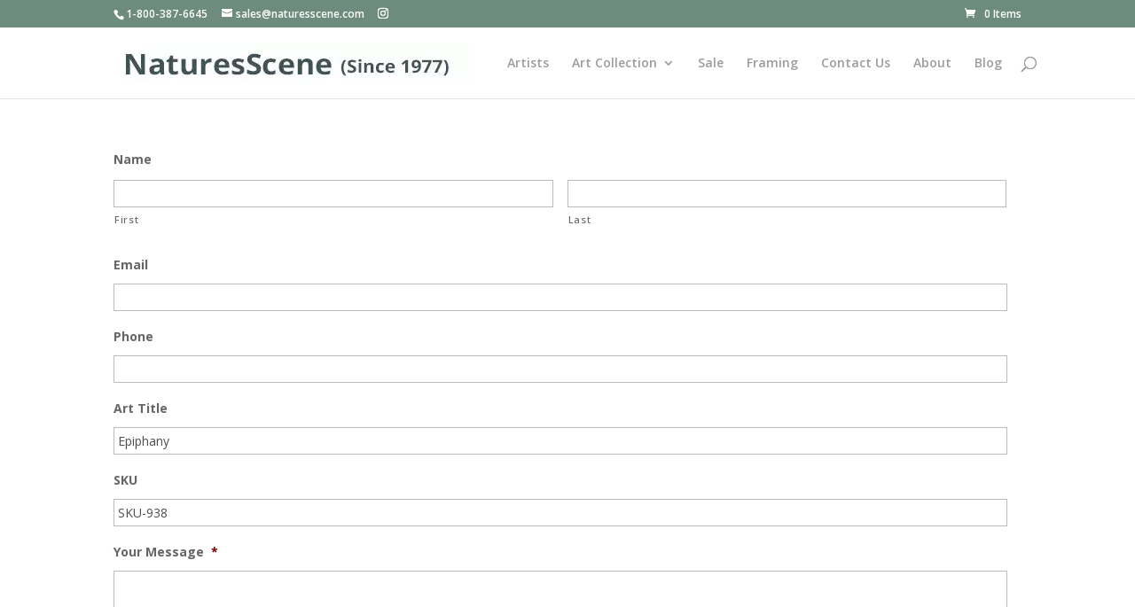

--- FILE ---
content_type: text/html; charset=utf-8
request_url: https://www.google.com/recaptcha/api2/anchor?ar=1&k=6LfUvXIUAAAAAKw1AjRCVCH2HYuU0UBkksYLP0O9&co=aHR0cHM6Ly93d3cubmF0dXJlc3NjZW5lLmNvbTo0NDM.&hl=en&v=PoyoqOPhxBO7pBk68S4YbpHZ&theme=light&size=normal&anchor-ms=20000&execute-ms=30000&cb=hzthm7kw1cjm
body_size: 50558
content:
<!DOCTYPE HTML><html dir="ltr" lang="en"><head><meta http-equiv="Content-Type" content="text/html; charset=UTF-8">
<meta http-equiv="X-UA-Compatible" content="IE=edge">
<title>reCAPTCHA</title>
<style type="text/css">
/* cyrillic-ext */
@font-face {
  font-family: 'Roboto';
  font-style: normal;
  font-weight: 400;
  font-stretch: 100%;
  src: url(//fonts.gstatic.com/s/roboto/v48/KFO7CnqEu92Fr1ME7kSn66aGLdTylUAMa3GUBHMdazTgWw.woff2) format('woff2');
  unicode-range: U+0460-052F, U+1C80-1C8A, U+20B4, U+2DE0-2DFF, U+A640-A69F, U+FE2E-FE2F;
}
/* cyrillic */
@font-face {
  font-family: 'Roboto';
  font-style: normal;
  font-weight: 400;
  font-stretch: 100%;
  src: url(//fonts.gstatic.com/s/roboto/v48/KFO7CnqEu92Fr1ME7kSn66aGLdTylUAMa3iUBHMdazTgWw.woff2) format('woff2');
  unicode-range: U+0301, U+0400-045F, U+0490-0491, U+04B0-04B1, U+2116;
}
/* greek-ext */
@font-face {
  font-family: 'Roboto';
  font-style: normal;
  font-weight: 400;
  font-stretch: 100%;
  src: url(//fonts.gstatic.com/s/roboto/v48/KFO7CnqEu92Fr1ME7kSn66aGLdTylUAMa3CUBHMdazTgWw.woff2) format('woff2');
  unicode-range: U+1F00-1FFF;
}
/* greek */
@font-face {
  font-family: 'Roboto';
  font-style: normal;
  font-weight: 400;
  font-stretch: 100%;
  src: url(//fonts.gstatic.com/s/roboto/v48/KFO7CnqEu92Fr1ME7kSn66aGLdTylUAMa3-UBHMdazTgWw.woff2) format('woff2');
  unicode-range: U+0370-0377, U+037A-037F, U+0384-038A, U+038C, U+038E-03A1, U+03A3-03FF;
}
/* math */
@font-face {
  font-family: 'Roboto';
  font-style: normal;
  font-weight: 400;
  font-stretch: 100%;
  src: url(//fonts.gstatic.com/s/roboto/v48/KFO7CnqEu92Fr1ME7kSn66aGLdTylUAMawCUBHMdazTgWw.woff2) format('woff2');
  unicode-range: U+0302-0303, U+0305, U+0307-0308, U+0310, U+0312, U+0315, U+031A, U+0326-0327, U+032C, U+032F-0330, U+0332-0333, U+0338, U+033A, U+0346, U+034D, U+0391-03A1, U+03A3-03A9, U+03B1-03C9, U+03D1, U+03D5-03D6, U+03F0-03F1, U+03F4-03F5, U+2016-2017, U+2034-2038, U+203C, U+2040, U+2043, U+2047, U+2050, U+2057, U+205F, U+2070-2071, U+2074-208E, U+2090-209C, U+20D0-20DC, U+20E1, U+20E5-20EF, U+2100-2112, U+2114-2115, U+2117-2121, U+2123-214F, U+2190, U+2192, U+2194-21AE, U+21B0-21E5, U+21F1-21F2, U+21F4-2211, U+2213-2214, U+2216-22FF, U+2308-230B, U+2310, U+2319, U+231C-2321, U+2336-237A, U+237C, U+2395, U+239B-23B7, U+23D0, U+23DC-23E1, U+2474-2475, U+25AF, U+25B3, U+25B7, U+25BD, U+25C1, U+25CA, U+25CC, U+25FB, U+266D-266F, U+27C0-27FF, U+2900-2AFF, U+2B0E-2B11, U+2B30-2B4C, U+2BFE, U+3030, U+FF5B, U+FF5D, U+1D400-1D7FF, U+1EE00-1EEFF;
}
/* symbols */
@font-face {
  font-family: 'Roboto';
  font-style: normal;
  font-weight: 400;
  font-stretch: 100%;
  src: url(//fonts.gstatic.com/s/roboto/v48/KFO7CnqEu92Fr1ME7kSn66aGLdTylUAMaxKUBHMdazTgWw.woff2) format('woff2');
  unicode-range: U+0001-000C, U+000E-001F, U+007F-009F, U+20DD-20E0, U+20E2-20E4, U+2150-218F, U+2190, U+2192, U+2194-2199, U+21AF, U+21E6-21F0, U+21F3, U+2218-2219, U+2299, U+22C4-22C6, U+2300-243F, U+2440-244A, U+2460-24FF, U+25A0-27BF, U+2800-28FF, U+2921-2922, U+2981, U+29BF, U+29EB, U+2B00-2BFF, U+4DC0-4DFF, U+FFF9-FFFB, U+10140-1018E, U+10190-1019C, U+101A0, U+101D0-101FD, U+102E0-102FB, U+10E60-10E7E, U+1D2C0-1D2D3, U+1D2E0-1D37F, U+1F000-1F0FF, U+1F100-1F1AD, U+1F1E6-1F1FF, U+1F30D-1F30F, U+1F315, U+1F31C, U+1F31E, U+1F320-1F32C, U+1F336, U+1F378, U+1F37D, U+1F382, U+1F393-1F39F, U+1F3A7-1F3A8, U+1F3AC-1F3AF, U+1F3C2, U+1F3C4-1F3C6, U+1F3CA-1F3CE, U+1F3D4-1F3E0, U+1F3ED, U+1F3F1-1F3F3, U+1F3F5-1F3F7, U+1F408, U+1F415, U+1F41F, U+1F426, U+1F43F, U+1F441-1F442, U+1F444, U+1F446-1F449, U+1F44C-1F44E, U+1F453, U+1F46A, U+1F47D, U+1F4A3, U+1F4B0, U+1F4B3, U+1F4B9, U+1F4BB, U+1F4BF, U+1F4C8-1F4CB, U+1F4D6, U+1F4DA, U+1F4DF, U+1F4E3-1F4E6, U+1F4EA-1F4ED, U+1F4F7, U+1F4F9-1F4FB, U+1F4FD-1F4FE, U+1F503, U+1F507-1F50B, U+1F50D, U+1F512-1F513, U+1F53E-1F54A, U+1F54F-1F5FA, U+1F610, U+1F650-1F67F, U+1F687, U+1F68D, U+1F691, U+1F694, U+1F698, U+1F6AD, U+1F6B2, U+1F6B9-1F6BA, U+1F6BC, U+1F6C6-1F6CF, U+1F6D3-1F6D7, U+1F6E0-1F6EA, U+1F6F0-1F6F3, U+1F6F7-1F6FC, U+1F700-1F7FF, U+1F800-1F80B, U+1F810-1F847, U+1F850-1F859, U+1F860-1F887, U+1F890-1F8AD, U+1F8B0-1F8BB, U+1F8C0-1F8C1, U+1F900-1F90B, U+1F93B, U+1F946, U+1F984, U+1F996, U+1F9E9, U+1FA00-1FA6F, U+1FA70-1FA7C, U+1FA80-1FA89, U+1FA8F-1FAC6, U+1FACE-1FADC, U+1FADF-1FAE9, U+1FAF0-1FAF8, U+1FB00-1FBFF;
}
/* vietnamese */
@font-face {
  font-family: 'Roboto';
  font-style: normal;
  font-weight: 400;
  font-stretch: 100%;
  src: url(//fonts.gstatic.com/s/roboto/v48/KFO7CnqEu92Fr1ME7kSn66aGLdTylUAMa3OUBHMdazTgWw.woff2) format('woff2');
  unicode-range: U+0102-0103, U+0110-0111, U+0128-0129, U+0168-0169, U+01A0-01A1, U+01AF-01B0, U+0300-0301, U+0303-0304, U+0308-0309, U+0323, U+0329, U+1EA0-1EF9, U+20AB;
}
/* latin-ext */
@font-face {
  font-family: 'Roboto';
  font-style: normal;
  font-weight: 400;
  font-stretch: 100%;
  src: url(//fonts.gstatic.com/s/roboto/v48/KFO7CnqEu92Fr1ME7kSn66aGLdTylUAMa3KUBHMdazTgWw.woff2) format('woff2');
  unicode-range: U+0100-02BA, U+02BD-02C5, U+02C7-02CC, U+02CE-02D7, U+02DD-02FF, U+0304, U+0308, U+0329, U+1D00-1DBF, U+1E00-1E9F, U+1EF2-1EFF, U+2020, U+20A0-20AB, U+20AD-20C0, U+2113, U+2C60-2C7F, U+A720-A7FF;
}
/* latin */
@font-face {
  font-family: 'Roboto';
  font-style: normal;
  font-weight: 400;
  font-stretch: 100%;
  src: url(//fonts.gstatic.com/s/roboto/v48/KFO7CnqEu92Fr1ME7kSn66aGLdTylUAMa3yUBHMdazQ.woff2) format('woff2');
  unicode-range: U+0000-00FF, U+0131, U+0152-0153, U+02BB-02BC, U+02C6, U+02DA, U+02DC, U+0304, U+0308, U+0329, U+2000-206F, U+20AC, U+2122, U+2191, U+2193, U+2212, U+2215, U+FEFF, U+FFFD;
}
/* cyrillic-ext */
@font-face {
  font-family: 'Roboto';
  font-style: normal;
  font-weight: 500;
  font-stretch: 100%;
  src: url(//fonts.gstatic.com/s/roboto/v48/KFO7CnqEu92Fr1ME7kSn66aGLdTylUAMa3GUBHMdazTgWw.woff2) format('woff2');
  unicode-range: U+0460-052F, U+1C80-1C8A, U+20B4, U+2DE0-2DFF, U+A640-A69F, U+FE2E-FE2F;
}
/* cyrillic */
@font-face {
  font-family: 'Roboto';
  font-style: normal;
  font-weight: 500;
  font-stretch: 100%;
  src: url(//fonts.gstatic.com/s/roboto/v48/KFO7CnqEu92Fr1ME7kSn66aGLdTylUAMa3iUBHMdazTgWw.woff2) format('woff2');
  unicode-range: U+0301, U+0400-045F, U+0490-0491, U+04B0-04B1, U+2116;
}
/* greek-ext */
@font-face {
  font-family: 'Roboto';
  font-style: normal;
  font-weight: 500;
  font-stretch: 100%;
  src: url(//fonts.gstatic.com/s/roboto/v48/KFO7CnqEu92Fr1ME7kSn66aGLdTylUAMa3CUBHMdazTgWw.woff2) format('woff2');
  unicode-range: U+1F00-1FFF;
}
/* greek */
@font-face {
  font-family: 'Roboto';
  font-style: normal;
  font-weight: 500;
  font-stretch: 100%;
  src: url(//fonts.gstatic.com/s/roboto/v48/KFO7CnqEu92Fr1ME7kSn66aGLdTylUAMa3-UBHMdazTgWw.woff2) format('woff2');
  unicode-range: U+0370-0377, U+037A-037F, U+0384-038A, U+038C, U+038E-03A1, U+03A3-03FF;
}
/* math */
@font-face {
  font-family: 'Roboto';
  font-style: normal;
  font-weight: 500;
  font-stretch: 100%;
  src: url(//fonts.gstatic.com/s/roboto/v48/KFO7CnqEu92Fr1ME7kSn66aGLdTylUAMawCUBHMdazTgWw.woff2) format('woff2');
  unicode-range: U+0302-0303, U+0305, U+0307-0308, U+0310, U+0312, U+0315, U+031A, U+0326-0327, U+032C, U+032F-0330, U+0332-0333, U+0338, U+033A, U+0346, U+034D, U+0391-03A1, U+03A3-03A9, U+03B1-03C9, U+03D1, U+03D5-03D6, U+03F0-03F1, U+03F4-03F5, U+2016-2017, U+2034-2038, U+203C, U+2040, U+2043, U+2047, U+2050, U+2057, U+205F, U+2070-2071, U+2074-208E, U+2090-209C, U+20D0-20DC, U+20E1, U+20E5-20EF, U+2100-2112, U+2114-2115, U+2117-2121, U+2123-214F, U+2190, U+2192, U+2194-21AE, U+21B0-21E5, U+21F1-21F2, U+21F4-2211, U+2213-2214, U+2216-22FF, U+2308-230B, U+2310, U+2319, U+231C-2321, U+2336-237A, U+237C, U+2395, U+239B-23B7, U+23D0, U+23DC-23E1, U+2474-2475, U+25AF, U+25B3, U+25B7, U+25BD, U+25C1, U+25CA, U+25CC, U+25FB, U+266D-266F, U+27C0-27FF, U+2900-2AFF, U+2B0E-2B11, U+2B30-2B4C, U+2BFE, U+3030, U+FF5B, U+FF5D, U+1D400-1D7FF, U+1EE00-1EEFF;
}
/* symbols */
@font-face {
  font-family: 'Roboto';
  font-style: normal;
  font-weight: 500;
  font-stretch: 100%;
  src: url(//fonts.gstatic.com/s/roboto/v48/KFO7CnqEu92Fr1ME7kSn66aGLdTylUAMaxKUBHMdazTgWw.woff2) format('woff2');
  unicode-range: U+0001-000C, U+000E-001F, U+007F-009F, U+20DD-20E0, U+20E2-20E4, U+2150-218F, U+2190, U+2192, U+2194-2199, U+21AF, U+21E6-21F0, U+21F3, U+2218-2219, U+2299, U+22C4-22C6, U+2300-243F, U+2440-244A, U+2460-24FF, U+25A0-27BF, U+2800-28FF, U+2921-2922, U+2981, U+29BF, U+29EB, U+2B00-2BFF, U+4DC0-4DFF, U+FFF9-FFFB, U+10140-1018E, U+10190-1019C, U+101A0, U+101D0-101FD, U+102E0-102FB, U+10E60-10E7E, U+1D2C0-1D2D3, U+1D2E0-1D37F, U+1F000-1F0FF, U+1F100-1F1AD, U+1F1E6-1F1FF, U+1F30D-1F30F, U+1F315, U+1F31C, U+1F31E, U+1F320-1F32C, U+1F336, U+1F378, U+1F37D, U+1F382, U+1F393-1F39F, U+1F3A7-1F3A8, U+1F3AC-1F3AF, U+1F3C2, U+1F3C4-1F3C6, U+1F3CA-1F3CE, U+1F3D4-1F3E0, U+1F3ED, U+1F3F1-1F3F3, U+1F3F5-1F3F7, U+1F408, U+1F415, U+1F41F, U+1F426, U+1F43F, U+1F441-1F442, U+1F444, U+1F446-1F449, U+1F44C-1F44E, U+1F453, U+1F46A, U+1F47D, U+1F4A3, U+1F4B0, U+1F4B3, U+1F4B9, U+1F4BB, U+1F4BF, U+1F4C8-1F4CB, U+1F4D6, U+1F4DA, U+1F4DF, U+1F4E3-1F4E6, U+1F4EA-1F4ED, U+1F4F7, U+1F4F9-1F4FB, U+1F4FD-1F4FE, U+1F503, U+1F507-1F50B, U+1F50D, U+1F512-1F513, U+1F53E-1F54A, U+1F54F-1F5FA, U+1F610, U+1F650-1F67F, U+1F687, U+1F68D, U+1F691, U+1F694, U+1F698, U+1F6AD, U+1F6B2, U+1F6B9-1F6BA, U+1F6BC, U+1F6C6-1F6CF, U+1F6D3-1F6D7, U+1F6E0-1F6EA, U+1F6F0-1F6F3, U+1F6F7-1F6FC, U+1F700-1F7FF, U+1F800-1F80B, U+1F810-1F847, U+1F850-1F859, U+1F860-1F887, U+1F890-1F8AD, U+1F8B0-1F8BB, U+1F8C0-1F8C1, U+1F900-1F90B, U+1F93B, U+1F946, U+1F984, U+1F996, U+1F9E9, U+1FA00-1FA6F, U+1FA70-1FA7C, U+1FA80-1FA89, U+1FA8F-1FAC6, U+1FACE-1FADC, U+1FADF-1FAE9, U+1FAF0-1FAF8, U+1FB00-1FBFF;
}
/* vietnamese */
@font-face {
  font-family: 'Roboto';
  font-style: normal;
  font-weight: 500;
  font-stretch: 100%;
  src: url(//fonts.gstatic.com/s/roboto/v48/KFO7CnqEu92Fr1ME7kSn66aGLdTylUAMa3OUBHMdazTgWw.woff2) format('woff2');
  unicode-range: U+0102-0103, U+0110-0111, U+0128-0129, U+0168-0169, U+01A0-01A1, U+01AF-01B0, U+0300-0301, U+0303-0304, U+0308-0309, U+0323, U+0329, U+1EA0-1EF9, U+20AB;
}
/* latin-ext */
@font-face {
  font-family: 'Roboto';
  font-style: normal;
  font-weight: 500;
  font-stretch: 100%;
  src: url(//fonts.gstatic.com/s/roboto/v48/KFO7CnqEu92Fr1ME7kSn66aGLdTylUAMa3KUBHMdazTgWw.woff2) format('woff2');
  unicode-range: U+0100-02BA, U+02BD-02C5, U+02C7-02CC, U+02CE-02D7, U+02DD-02FF, U+0304, U+0308, U+0329, U+1D00-1DBF, U+1E00-1E9F, U+1EF2-1EFF, U+2020, U+20A0-20AB, U+20AD-20C0, U+2113, U+2C60-2C7F, U+A720-A7FF;
}
/* latin */
@font-face {
  font-family: 'Roboto';
  font-style: normal;
  font-weight: 500;
  font-stretch: 100%;
  src: url(//fonts.gstatic.com/s/roboto/v48/KFO7CnqEu92Fr1ME7kSn66aGLdTylUAMa3yUBHMdazQ.woff2) format('woff2');
  unicode-range: U+0000-00FF, U+0131, U+0152-0153, U+02BB-02BC, U+02C6, U+02DA, U+02DC, U+0304, U+0308, U+0329, U+2000-206F, U+20AC, U+2122, U+2191, U+2193, U+2212, U+2215, U+FEFF, U+FFFD;
}
/* cyrillic-ext */
@font-face {
  font-family: 'Roboto';
  font-style: normal;
  font-weight: 900;
  font-stretch: 100%;
  src: url(//fonts.gstatic.com/s/roboto/v48/KFO7CnqEu92Fr1ME7kSn66aGLdTylUAMa3GUBHMdazTgWw.woff2) format('woff2');
  unicode-range: U+0460-052F, U+1C80-1C8A, U+20B4, U+2DE0-2DFF, U+A640-A69F, U+FE2E-FE2F;
}
/* cyrillic */
@font-face {
  font-family: 'Roboto';
  font-style: normal;
  font-weight: 900;
  font-stretch: 100%;
  src: url(//fonts.gstatic.com/s/roboto/v48/KFO7CnqEu92Fr1ME7kSn66aGLdTylUAMa3iUBHMdazTgWw.woff2) format('woff2');
  unicode-range: U+0301, U+0400-045F, U+0490-0491, U+04B0-04B1, U+2116;
}
/* greek-ext */
@font-face {
  font-family: 'Roboto';
  font-style: normal;
  font-weight: 900;
  font-stretch: 100%;
  src: url(//fonts.gstatic.com/s/roboto/v48/KFO7CnqEu92Fr1ME7kSn66aGLdTylUAMa3CUBHMdazTgWw.woff2) format('woff2');
  unicode-range: U+1F00-1FFF;
}
/* greek */
@font-face {
  font-family: 'Roboto';
  font-style: normal;
  font-weight: 900;
  font-stretch: 100%;
  src: url(//fonts.gstatic.com/s/roboto/v48/KFO7CnqEu92Fr1ME7kSn66aGLdTylUAMa3-UBHMdazTgWw.woff2) format('woff2');
  unicode-range: U+0370-0377, U+037A-037F, U+0384-038A, U+038C, U+038E-03A1, U+03A3-03FF;
}
/* math */
@font-face {
  font-family: 'Roboto';
  font-style: normal;
  font-weight: 900;
  font-stretch: 100%;
  src: url(//fonts.gstatic.com/s/roboto/v48/KFO7CnqEu92Fr1ME7kSn66aGLdTylUAMawCUBHMdazTgWw.woff2) format('woff2');
  unicode-range: U+0302-0303, U+0305, U+0307-0308, U+0310, U+0312, U+0315, U+031A, U+0326-0327, U+032C, U+032F-0330, U+0332-0333, U+0338, U+033A, U+0346, U+034D, U+0391-03A1, U+03A3-03A9, U+03B1-03C9, U+03D1, U+03D5-03D6, U+03F0-03F1, U+03F4-03F5, U+2016-2017, U+2034-2038, U+203C, U+2040, U+2043, U+2047, U+2050, U+2057, U+205F, U+2070-2071, U+2074-208E, U+2090-209C, U+20D0-20DC, U+20E1, U+20E5-20EF, U+2100-2112, U+2114-2115, U+2117-2121, U+2123-214F, U+2190, U+2192, U+2194-21AE, U+21B0-21E5, U+21F1-21F2, U+21F4-2211, U+2213-2214, U+2216-22FF, U+2308-230B, U+2310, U+2319, U+231C-2321, U+2336-237A, U+237C, U+2395, U+239B-23B7, U+23D0, U+23DC-23E1, U+2474-2475, U+25AF, U+25B3, U+25B7, U+25BD, U+25C1, U+25CA, U+25CC, U+25FB, U+266D-266F, U+27C0-27FF, U+2900-2AFF, U+2B0E-2B11, U+2B30-2B4C, U+2BFE, U+3030, U+FF5B, U+FF5D, U+1D400-1D7FF, U+1EE00-1EEFF;
}
/* symbols */
@font-face {
  font-family: 'Roboto';
  font-style: normal;
  font-weight: 900;
  font-stretch: 100%;
  src: url(//fonts.gstatic.com/s/roboto/v48/KFO7CnqEu92Fr1ME7kSn66aGLdTylUAMaxKUBHMdazTgWw.woff2) format('woff2');
  unicode-range: U+0001-000C, U+000E-001F, U+007F-009F, U+20DD-20E0, U+20E2-20E4, U+2150-218F, U+2190, U+2192, U+2194-2199, U+21AF, U+21E6-21F0, U+21F3, U+2218-2219, U+2299, U+22C4-22C6, U+2300-243F, U+2440-244A, U+2460-24FF, U+25A0-27BF, U+2800-28FF, U+2921-2922, U+2981, U+29BF, U+29EB, U+2B00-2BFF, U+4DC0-4DFF, U+FFF9-FFFB, U+10140-1018E, U+10190-1019C, U+101A0, U+101D0-101FD, U+102E0-102FB, U+10E60-10E7E, U+1D2C0-1D2D3, U+1D2E0-1D37F, U+1F000-1F0FF, U+1F100-1F1AD, U+1F1E6-1F1FF, U+1F30D-1F30F, U+1F315, U+1F31C, U+1F31E, U+1F320-1F32C, U+1F336, U+1F378, U+1F37D, U+1F382, U+1F393-1F39F, U+1F3A7-1F3A8, U+1F3AC-1F3AF, U+1F3C2, U+1F3C4-1F3C6, U+1F3CA-1F3CE, U+1F3D4-1F3E0, U+1F3ED, U+1F3F1-1F3F3, U+1F3F5-1F3F7, U+1F408, U+1F415, U+1F41F, U+1F426, U+1F43F, U+1F441-1F442, U+1F444, U+1F446-1F449, U+1F44C-1F44E, U+1F453, U+1F46A, U+1F47D, U+1F4A3, U+1F4B0, U+1F4B3, U+1F4B9, U+1F4BB, U+1F4BF, U+1F4C8-1F4CB, U+1F4D6, U+1F4DA, U+1F4DF, U+1F4E3-1F4E6, U+1F4EA-1F4ED, U+1F4F7, U+1F4F9-1F4FB, U+1F4FD-1F4FE, U+1F503, U+1F507-1F50B, U+1F50D, U+1F512-1F513, U+1F53E-1F54A, U+1F54F-1F5FA, U+1F610, U+1F650-1F67F, U+1F687, U+1F68D, U+1F691, U+1F694, U+1F698, U+1F6AD, U+1F6B2, U+1F6B9-1F6BA, U+1F6BC, U+1F6C6-1F6CF, U+1F6D3-1F6D7, U+1F6E0-1F6EA, U+1F6F0-1F6F3, U+1F6F7-1F6FC, U+1F700-1F7FF, U+1F800-1F80B, U+1F810-1F847, U+1F850-1F859, U+1F860-1F887, U+1F890-1F8AD, U+1F8B0-1F8BB, U+1F8C0-1F8C1, U+1F900-1F90B, U+1F93B, U+1F946, U+1F984, U+1F996, U+1F9E9, U+1FA00-1FA6F, U+1FA70-1FA7C, U+1FA80-1FA89, U+1FA8F-1FAC6, U+1FACE-1FADC, U+1FADF-1FAE9, U+1FAF0-1FAF8, U+1FB00-1FBFF;
}
/* vietnamese */
@font-face {
  font-family: 'Roboto';
  font-style: normal;
  font-weight: 900;
  font-stretch: 100%;
  src: url(//fonts.gstatic.com/s/roboto/v48/KFO7CnqEu92Fr1ME7kSn66aGLdTylUAMa3OUBHMdazTgWw.woff2) format('woff2');
  unicode-range: U+0102-0103, U+0110-0111, U+0128-0129, U+0168-0169, U+01A0-01A1, U+01AF-01B0, U+0300-0301, U+0303-0304, U+0308-0309, U+0323, U+0329, U+1EA0-1EF9, U+20AB;
}
/* latin-ext */
@font-face {
  font-family: 'Roboto';
  font-style: normal;
  font-weight: 900;
  font-stretch: 100%;
  src: url(//fonts.gstatic.com/s/roboto/v48/KFO7CnqEu92Fr1ME7kSn66aGLdTylUAMa3KUBHMdazTgWw.woff2) format('woff2');
  unicode-range: U+0100-02BA, U+02BD-02C5, U+02C7-02CC, U+02CE-02D7, U+02DD-02FF, U+0304, U+0308, U+0329, U+1D00-1DBF, U+1E00-1E9F, U+1EF2-1EFF, U+2020, U+20A0-20AB, U+20AD-20C0, U+2113, U+2C60-2C7F, U+A720-A7FF;
}
/* latin */
@font-face {
  font-family: 'Roboto';
  font-style: normal;
  font-weight: 900;
  font-stretch: 100%;
  src: url(//fonts.gstatic.com/s/roboto/v48/KFO7CnqEu92Fr1ME7kSn66aGLdTylUAMa3yUBHMdazQ.woff2) format('woff2');
  unicode-range: U+0000-00FF, U+0131, U+0152-0153, U+02BB-02BC, U+02C6, U+02DA, U+02DC, U+0304, U+0308, U+0329, U+2000-206F, U+20AC, U+2122, U+2191, U+2193, U+2212, U+2215, U+FEFF, U+FFFD;
}

</style>
<link rel="stylesheet" type="text/css" href="https://www.gstatic.com/recaptcha/releases/PoyoqOPhxBO7pBk68S4YbpHZ/styles__ltr.css">
<script nonce="ngfgHRrAlJ9AuXkZiinoYg" type="text/javascript">window['__recaptcha_api'] = 'https://www.google.com/recaptcha/api2/';</script>
<script type="text/javascript" src="https://www.gstatic.com/recaptcha/releases/PoyoqOPhxBO7pBk68S4YbpHZ/recaptcha__en.js" nonce="ngfgHRrAlJ9AuXkZiinoYg">
      
    </script></head>
<body><div id="rc-anchor-alert" class="rc-anchor-alert"></div>
<input type="hidden" id="recaptcha-token" value="[base64]">
<script type="text/javascript" nonce="ngfgHRrAlJ9AuXkZiinoYg">
      recaptcha.anchor.Main.init("[\x22ainput\x22,[\x22bgdata\x22,\x22\x22,\[base64]/[base64]/[base64]/[base64]/[base64]/[base64]/[base64]/[base64]/[base64]/[base64]\\u003d\x22,\[base64]\\u003d\\u003d\x22,\x22dMOfwoPDmcKiL8OKwqHCg8KXw7vCgB7DocORBnF7UkbClnJnwq5twrksw4fCmGtOIcKdV8OrA8OKwos0T8OIwqrCuMKnBDLDvcK/w5AYNcKUX2JdwoBEK8OCRh4nSlcnw6E/Swp+VcOHQ8OrV8OxwoHDrcOpw7ZXw6ope8Oewpd6RlwcwofDmFEiBcO5QHgSwrLDh8Kiw7xrw6/[base64]/P1PDiMOWwqgqWUvDncOrMiXCksKFSwjDs8KjwpBlwrvDoFLDmRdPw6swLcOYwrxPw4pOMsOxTmIRYko6TsOWa2ABeMOQw5MTXDTDmF/CtzMBTzwkw5HCqsKoa8Kfw6FuOMKxwrYmeDzCi0bCjXpOwrhcw5XCqRHCtMKNw73DljjCjFTCvwoLPMOjVsKCwpcqak3DoMKgP8KowoPCnCwUw5HDhMKMfzV0wqQhScKmw5Npw47DtCnDk2nDj07Dkxoxw6xrPxnCmXrDncK6w6RwaTzDs8K+dhY/wq/DhcKGw6zDoAhBXcKUwrRfw503I8OGIcOvWcK5wqM5KsOOC8K8U8O0wqXCsMKPTTY2ajBNBht0wrF2wq7DlMKOdcOERSzDrMKJb2IURsORJMO4w4HCpsK+eAByw6vCihHDi1XCmMO+wojDvzFbw6UsESTClV3DvcKSwqp0FDIoBjfDm1fChS/[base64]/w5zDiMOJw5HCtmjDswXDusO0cMKdJy1mR1vDvg/Dl8KpE2debhpIL0TCgSt5Q2kSw5fCgMKTPsKeOgsJw6zDonrDhwTClMO0w7XCnyMAdsOkwr0zSMKdeA3CmF7CicK7wrhzwr3DqGnCqsKMblMPw4TDvMO4b8OoCsO+wpLDpF3CqWAJa1zCrcOhwoXCpMKDNE/DusOawr3CqEJ0aUbCvsOKM8KFCTLDjcOFBMOiGnzDusOvK8K3bzXDlcKvCcOVw5kvw7ADw6fDucOgNMKSw48Kw794UhLCkcOfYMK/[base64]/UUhzEsO4w5jCpMOYw5tYw69AW8KODcOgwpMOwpTDrcOcHDowDCXDi8Ouw4NXdsKAwobCiU16w4rDlTTCpMKLDsKgw4xqGn01Hhx+woRNTDrDpcK7EcOeXsK6RMKBwp7DosOEVnhdDi/CvMO8UGzChGDDmjguw45zMMO7wqN1w6/CmW1Hw5HDicKbwphxH8KPwqPCtgzDp8O8w5gTHhQ1w6XCq8OSwrzCsR06Vn80bW3CtsK+wrDCp8O9wq4Ow7wlw4zCmcOGw7wLRE/[base64]/DoMOSwrHCgB/DqsOHw41XOMOfBsO6UV3CmijDmsODEk7CncOZMcKQHhvDv8OOHkQpw7XDsMOLL8OHPFrCmivDvcKcwq/[base64]/CtMOoGw7ClsORwpMAw7bCoxnCv8O2WcOfwo/CjcKDwrUhOMOKDsOrw5XDjxLCk8ORwpfCi0/[base64]/CjhHCtQgOw7XCrnrCsMKYwqY7woHDsEvCkGJDwrgyw4zDkyppwrQiw6fCm3vClShfcEcFUiZ0w5PCvcOrI8O2dBRXOMOKwq/DhcKVw4/CisOcwqQXDx/Doy4Bw5EoRsKbwpHDmRLDjMK4w6UFw7nCjsKqWhDCmsKnw6PDhWYiVkXChcO+wrBXGHlOQMOOw5bCnMOnDHt3wp/CnMOhw47CmsKAwqgSPsOVSMOxw7USw5/[base64]/CvsOxcxDDnRB9EsOVw4XDqzt9aW/DmDrCrcOXwqwtwqgdLChfbcKAw4txw6FEw7tcTwIVQMOjwoNPw4zDssKNNsOQIQJgbMO/[base64]/DuCnCkMK9GMKWw7kxw4koQARYRRV9wrbDlQNfwrjCoQ7CiXY4WS/DgMOca2HChcOvQcO8wocEwozCn3FGwrscw7R6wqbCg8OxTknCj8KPw7DDsjXDs8OLw7fDs8KlQsKhw4rDszYZGsOJw4pXRnoVw5vDhRPDgQU/Ek7ClB/CkHJ+CcKYUEAbw45Iw7V7w5rCshHCi1HCjMOgSCtIYcOTcSnDgksVOGs4wonDksOPLk1EdsKnWMOiw4Mzw7XDjsO1w5VVGAkVJRBfRMONL8KdBMOGCzHDm0HDrlDDrlpcJBIkwq1UC33Crm00McOPwocEaMKww6AMwrZnw7fCjcOkwo/[base64]/CrA13w73Dl8OFIMOVZT8dNkDCtg/DrMOmwo3Do8OCwr/Dl8O1woVZw5HCnMO9ARUkwrUSwrnCoUrClcOqw4RyG8Ozw5EPVsKtw4NbwrNWZFLCvsKKRMOhDMOFwqrDtcOTwplzf3EDw7fDoWVfYXrCnsOhajpHwq/DqcOkwoIaEsOrHCdpOcKBJsOWwqLCksKXIsKnwpvCrcKYb8KTeMOGES9dw4APf3o9R8OKZXR8aUbCm8KCw702W0FZHMKmw6rCrygxLDF/H8KqwoLCmsOGw63Ch8K2FMOnwpLCmsK/[base64]/T8KrPRpjM8OnwrlXwq8qTsODJMOywqxOwrUFw7jDuMKtU2zDl8K1w6oRAWfDu8O8EsKlYG/CtRTCtcODXC0YJMKCa8K5IBkCRMO5N8O2VMKwFMO6CikYHGcCRMOSJBk+ZjTDn2VwwoN0SgRdacKuQFvCkX5xw5osw55xeHZpw6vDjsOqPjR9wrpSw5Aww4rDjBHDmH7DkMKseSzCmUjCl8OgJMO/[base64]/[base64]/ClyjDhCXDrwk8fGgXXlkhw7wmw4PChkzDocKOVHEKJj3DhcKSw5kpw796bwLCgMOZwqvDk8O8wqjCpHfDu8OPw7N6wp/DusKTwr1bIT/CmcKTSsKfFcKbY8KDL8Kfc8KYUgVYYhzCl0jCncOvR2vCqcK+w73ClcOlw6fCmhrCsyQ/w6zCnF8ZQS/DvV5gw6PCu2rDtBAYXlLDhh9jKsK6w6IcF2rCpcK6AsOFwpnCg8KEwq/Cq8Otwow0wqt8wqfClwsmA0UELsK/wplRwpFnwokwwrLCn8OUGsKaCcOlfHtmcFwfwoZaBMKLKsOlScOFw7E2w5gyw53CrwlZcsOBw6DCl8K4woBYwrPCng/ClcKAaMKzKmQaSkDCt8O3w4XDm8K+wqDCsRDDlUwtwpYUd8KPwrDDuBrClMKOLMKpdTrDq8O+fEY8wpzDrsKyTW/CpRUFwoDDklZ/LnVgH0tMwqd/UQpHw5HCtE5KU03DpVfCtsOYwosxw5HDrMK2RMOAwrkCw77CtFFuw5DDiEXDjFJjw61GwoR/R8KVe8O2ZsKSwptDw7PCp1hhw67DqB5tw7Inw49LBcORw5oJPcKPMMOPwphAKMKBMmTCsQLDlsKFw4gYEcO+wozDnlPDucKYLcOTNcKbwoIPDSRPwptjwq/Ci8OMwp9ew6ZWbmwOBx7CsMKzTsKDw6fCkMKXw5UKwqMjOsOIAWHCksOhw7HCkMOMwrQHGsKMQGbCjMK2w4TDl35wYsKYEnTCsVrChcKoe0c+w5cdMcOXwobDm055By1Yw4zDjVbDmcOSwo/DpCHCh8OpOT7DpUYtw5Eew7/[base64]/CqMKIw4hGw4B2wqVCYUnCjsODwrhEwpvCsgrDuhjCr8OPZsKVaiNiVwNSw7PDnjcww5rCrcKiwq/DgQFmK2PClsO/[base64]/CqHDDkWjCuMOmOzLCjsKEUEjDm8O1EsKNY8K8NMORwofChhvCtsOswpMESsKITMOzIRs0QMOuw7vCnMKew6JEwpjCrDTDhcOlLiLCgsKiYXo/wpPDucKFw7kDworCpW3CoMOMw6Ufw4fCgsKsLMKRw4I/[base64]/DosKuAMOdWVzDl3VARMK4cGxKw7PCi2LDg8O/w41mNhhbw6gTw4jDicOFw6XDqsOyw65yK8OOw69PworDpMO2K8KowrYiYn/CqSnCmcK7wozDohMNwpYtfcOPwqbCjsKHCsOYw4BZw5HCtVMHMypfCFZoDEnCi8KLwqlfSTXDp8OTEhHDhzBLwq/[base64]/dG3DqMOrwqVKRcKIRMKSwrI4H8OWw51tC3wjwoDDscKmIEHDtsOhwoDChMKYezMRw4ZNCxFQEwTDoAFhRHt0wqHDggwfdGdOZ8OcwqLCtcKhwoTDvGB5KDPCrsKVJcKdA8O2w5TCvhsrw7oAK1bDgkZhwrzCiDw9w43DnT3CkcO4UsKYw6glw5JJw4YXwox/wr1Ew7zCqRA+AsOLKMKwCArCnmjCjSM7WzoKwqAaw6wOw6hUwrtrwozCh8K+S8O9woLCsQpew4wxwpTCgA8Bwrlkw5rCmMOZE0/CnzQLF8KDwowjw7kfw6fCtFXCpcO0w5kdHGhBwrQVw4t2wqIkLFAQwp/CtcKHDcOswr/DqGVMw6JmeAo3w47ClsKQwrVUw4LDokIQw53ClF9OacOIEcOPw5nCgX5Zwp3DqTtMWl/CpycGw54fw6PDmxF7wq0bHyfCqsKJwqjCkk/DisONwpQHXsKzaMKvYhIiwrvDvCPCtMKpVD1LRxwGYwTCrV0iT3h8w7t9fQAIcsK0wpdywoTCksOyw7TDssO8OyENwqTClMO9KWQ6wonCgHJOKcKVXXc5Q2vDhMKLw67Co8OxE8KqD25/[base64]/Cj8OCFMO/[base64]/CgcK0w77CmmAuElIQaWBtBsKBEGU9aS9RJADCvhjDnGJVw4nChSEMP8Oiw7I0wpLCih3DrCHDp8O6wrdHb2coVsKGTkXDncOKRjvCgMO5w7tjw60yOMOOwo1DUMO/dA1SQsOLwpPDlzF8w63CjhnDpU/CtnLDmMOBwqJ6w5rCtgLDoSpkw6wjwoXCu8OFwqgONGTDvcKsThF4ZURLwpZOMWbCu8O/Q8KEBXkRwpNswqdkPMKZVMOdw73DpsKqw5rDiisKZsKSEVjCm2dXCCsEwoh4YksIS8KJHmlbV3VOZD9HSQIBCMO2ElV+wq3DrgjDhsKSw5k1w5bDtzXDnXpRWMKew5TCmEwDAMK+NnLChcOEwqk2w7zCi10xwo/Cn8Oew63DvsOfJMOEwr/Dh1FdS8ODwo80wrsLwrh4EEklFVMCL8K/wpTDqMKmG8ObwqzCvHVbw4jCuX0/wrB9w702w4wAU8OSNMOtwqtKbcOCwqsZSTxxwpQoFV1Aw7gFBMORwrfDlQnCicKGwq7CozTCmQrCtMOOfcOgXcKzwrwWwqwuNsKgwo4nRsKyw7UOw67DsiLDk34qM1/Dh38JDsOcwqzDt8OwU1rCt31iwoskw5M3wprCigoGT3vDrsOOwo1dwrHDvsKywoQ7aUx9wqTDqsO3wonDk8KZwqQNZMKyw5bDl8KPd8OhbcOuEQdbBcO9wpPCrC0lw6bDtFgswpAZw7bDhmRrR8OfWcKNWcOKdcOTw60EDsKBKS/DssOObsK9w5IPRkLDksK0w67DoynDj1cwcnlcRnIiwr/Du1zDuzzDs8OkCG7DilrDvTzCpgDClcK8wrELw5kQfFpawqrClkhvwprDqsObwprDol0vw6LDqHMrA3lfw7xKZsKowqrDs2DDlFzCgsOOw6gYwptTVcO/w7vDqCIuwrxSKkYowqpHA1EzSUBUwpZoVMKtD8KGHG4AUMK2SjvCiXnCkgPDmcK1wrbDq8Olw7l5wooNMsOzTcKoQBp4wrUPwq5nA03Dn8ObPQBNwoHDkmfCkjvCgV7CgC/DucOCw5pLwq9Pw5wxbQHCsVvDiS/CpcOAdCM7VMO0RjsjTU/DnV0VCX7CjHQcGMO4wohOJgQ0XGzCosKhBW5ewozDqUzDuMKVw6g1Im7DicOaH1vDuzJHc8OHVHwfwpzDpWXDvcOvw64Lw4FOOMKjdibCscKxwrR3G3PDr8KMLCvDocKOVMODwovCmQsFw5/[base64]/w6AXR8OKSsKPdkMgwrcoPSnDr0sIG3Urw4HCg8Onw6d3w6/DhMKgeBbCq3/CksKYMsKuw5/[base64]/DnsOoZMK5VB42IsOUwqYjwpvCsz5GMmMjLChMwpDDh3Apw75twoZGYEPDscOWw5vCtwYcb8KYOsKJwpAcZVJ7wrYqO8KAWsKXfyZLYmrDg8K5wo/[base64]/ChsKkUwpeWBjChDBJw5QfecK8w5XDsjFGwrsUwqXDnSHCukvCrBnDg8Kuwrh6D8KNJcK7w4dQwpLDvh/DscKKw6rDtcODO8OBXcOfYTsIwr7CqhfCqz3DqXRdw61Yw6zCkcOgw716MsKTQ8O3w4HDpcKkXsKPwrTCowXCqFHCqjzCqlRVw7FiecKuw5k7U1kGwpDDhHxFdhDDgArCrMODY21ww47CsAvDpXctwpBbw5TCoMO6wro7IsKDM8OCA8KEw5cFwpLCsyUAHMKAEsKPw6/CuMKNw5LDvcKsc8O2w7/CusONw47CsMK+w6YZwrpkZQ0NEMKOw7XDvsOqPG5YGVIDw7EIAmbCqsKGYsKHw5fCuMOrwrrDmcOsOMKUJALCpcOSRcOZVX7Ct8KCw5UkwrLCh8OUwrXDo0vCly/Ds8KdWH3ClHLDswxewqnCrMK2w7lywrXDjcKoC8KPw77DiMKKwqkpVsO2w5/CmhLDlGfCrD7DiCDCo8O0fcOJw5nDm8ORw7vCncOUw4/DjDTChcKRDMKLQzbCnsODF8Kuw7AXD21cJsO+fcKYKhQ+dELDoMOCwo3CvMOXwrovw4AyPSrDllvDuU/DtMKuwrfDnFZIw7NGfQAYw4TDhgrDtiRABU/DsQZ2w6TDnwPCjsOmwqLDthDCt8OCw7tow6IUwqkBwojDmcOMwpLCkGdqHyVZERJJwrjCncOZwrbCi8O/[base64]/DnUbDhCU8w7TDgsOFPw7CvcOIRMOBOUgXbSrDkyNIwr8nw6LDmgfDqBEpwrHDusKvbcKbb8Kmw7nDmcOjw5FxAsOUAMKCCknCgArDrngyGwXCrsOTwoIiakB8w7rCtEc3ZC3CkVUeLMKuWFNCw4bChynCi34mw75wwp5QHDjDicKTHXcACCF+w6fDlh59wr/Dk8KlQw3DpcKUw73DtWLDhCXCs8KawqPCh8Kyw4ASRMOXwr/[base64]/[base64]/CscOHw6w+w4NDwoRjwpjCt8OhJzQfw40awp8PwrTCk0XDhcOvdcOYCEDDjS9NLsOSBUtwZMOwwozDogjDkQFTwrk2wovDs8Ozw44bBMKVwq5sw5sHOToBw4l1AVk9w63DtRPDh8KZSMOzF8OvMkAzRRZgwo/CkcOPwrBbdcOCwoAHw68Zw4PCqsO3LAlecwLCu8OPw5DCk2zDicOURMKREsKZAiLDscOoUsOjEsOYYjrDkUkja3/[base64]/OHfCu8OlLMKxBxNFRWsqcQbCiFRAw7TCtHnDiUHCpcOFJcODcEwkCW7DgsKMw5Z+MybCmcKlwpvDg8Krw6YqMcK0wq14ZsKID8O2dsOfw6HDs8KODXXCjTFSH3A/woIHRcKcQCp9bcODwo7Cr8Oawr45FsOYw5fDrAV6woTDkMOXw4/Di8KJwodWw5LClgXDrTLCt8K2wrnCpsKiwrXCssOZwoLCt8ODS0YhH8KQwoZOwpd5QVfClSHCpsOew4bCm8OQacKNw4DChcOBAhF2ax8AasKTdcOAw7DDo2rCpB8twqPClcOHw43DhSzCpWbDgxTDsV/Comg7w7kHwqAuw4tdwobChmsdw5QUw7/Dp8OJMcKWw60lSMKDw5bDmV/CpWhxc3JidMOjW2/DnsK+w5BhTXDCv8KQMsOoBxNowpNWQWo/Fh8tw7VKSXgnwoIFw7VhaMOiw7hoecOSwpHClG54SMKYwpPCuMOHEMOiYsOmKV/Dt8K6wpkRw4VfwpF4Q8Ovwoxdw4fCvsODH8KnKkzCisK+wo3DnMKUbMOEW8Ofw58KwqxBTVoUwrnDoMO3wqXCsRPDrsOgw7p3w6fDsTTCgwAtIsOqwqXDmhVLKCnCunE3FMKbIcK4IcK8OkjDtj0IwrbDp8OSK0jCh0hnecOjCsK3wqY1Y1bDki0bwoXCrTVQwp/DoR4zU8K7RsOEPGHCkcOYwoLDrmbDt1MqI8Ocw5fDmcOvLyzCjcOUC8KHw6A+VXfDsVYmw6jDgWpbw6FJwrJGwozDqsKcwonCt1Mlw5XDuHgrE8Klf1AqQ8KiWg9ow5wuw5YhdhDDmVfCksKxw6JFw7nCjMOYw4pAw41Mw7JdwojDqcOVYMK9FwBFIQ/ClcKWwqo0wq/DicK1wro4TwRqXFAYw7txUsKcw54TZ8K7QHRFworCmMO3w5zDvGV+wrtJwr7CqB7CthNgKMKow4LDgMKewq5fGBrDriDCj8OGwpxGwrtmw453wqlhwpMHa1PCs2h7JTEiGsOJWWPDtsK0PmHCqTANGnMxw5kgwrPDoTQfwpZXLBPCg3Zkw7fDrDhKwrXDs0/DjQQaOsKtw47DsmMXwpTDjncSw4taZsK4acKYfcKpKcKBI8KzHGV3wqJow6bDjB55FT8uwpfCt8KzMDJuwrbDqUABwqo7w7XCjizCmwnCrgTDi8OLfMK8w7FEw5QKw6o2McOwwrfCmEwBcMO3bWbCiWjDiMO9VzXCsz5mYRowcMKBK0gNwrMqw6bDmGdMw7/[base64]/YlTDr8ORS8OhfcKfPW3CmsOuwqLCiQfDt09NwpI3eMKbwpgEw6LCn8OOSjzCu8K4w4JSaAUHw6kyak59w4NmNsKEw4zDgcOjfkk/[base64]/w4oOw4dxUsKJZAJCwp5fwpDDsMKeVjZ/[base64]/w59pwrLDp8OHIUfDsVlCH8KBAVzDjzUmP8Oswp/CqMOmwpjCqMO9DG7DqsKjw5Mkw5XDiRrDhDYtwrDCjWhnwqHCrMOCB8OOwrLDgcK0NxgGworCrkg3FcO0wrMMH8OMw48zBncuIMKWSMKuSTfDmA1tw5phw4nDtsKHw7BfSMO0w5zChsOHwqfDknPDg1twwr/CkMKewrvDqMO+UcKlwqELGF1jWMOww4bClAApNEfCp8OXSVRUwrPDt09Aw7NJQsK/KsKqUMOcSjQtG8OJw5PClFwVw70UFsKBwrIAclfCm8OrwobCqcKeRMOLaA7Dgih7wqYWw6dlAjrCksKFAsOAw6UIY8OVbUvCjsOzwqDClSgFw6F0fcKhwrVBS8K3aHZpw78uwp3CkMO3w5l4wqgcw6AhX0zCnsK6wpfCh8O3wqYtDMK/[base64]/HsK2wqJ3bsONXRBRYSvCmMKXe8KSw6TCrcO6VizChyvDsCrCjBYqHMOFI8KFw4/[base64]/Ch1LCicKZw4rCq8K2DgwjwpQVAsKAa8KXe8KFbcK4finCrz0iwrLDnMOlwovCpE1DVsK5VGQ2WcORw6ZMwpx4BRrDlBVtw79/w5HDkMKyw4QLJcOiworCpcOVGkfCkcKhw6QSw6Jcw6wiO8K2w5ljw4Y1IA3Dq1TCm8KSw6Evw6I4w4XCjcKPGsKYdyLDkMObFMObZ2fDkMKEUA/CvHpNeRHDllnDvH8sasO3M8KywoHDgsK0f8K0wo45w4EFTSs0wqM7w4LCksKyfsKLw74TwoQXMsK/wpXCgsOkwrcjH8Kuw6x+w5fCk0TCrMKzw6XCvsK5w4puNMKEVcKxwq/Dtl/CoMKRwrJ6HBsKfWTCnMKPaE4DAMKIBmnCuMOJwpzDpgQXw73Dn1bCmHfChxsPAMOVwq7CmFhcwqfCqSpswrLCuW/ClMK1PkACwobCgMKyw5/Cg0PCscOERcO1ZR9UNSVuFsK7w6HDgxt/fhXDqMOcwrbDpsK5acKpw69eKRnCnMOSJQ0lwqjDt8ORwp9ow54pwpvCiMOlfwECUcOpAsOxw7XClsO5R8K2w4sdJcKKwpPDkCQFcMKTccOZIsO6MsKDPBDDssOfRgZzHzVnwq5uNBdXOsK6wp9CXAxCwpxLwr7Cq1/CtXF4w5g5bQTCgcKLwoMJAMOrwrQnwp7DlnPCjG91JwfDlcOpTsKmRnPDiGzCtTUGw5fDhGhWNMODwoFmC2/DqMOMwrXDg8KRwr/CgcOcbsOzNsKWUMO8a8Okwo5/[base64]/YA4pwpNxwo0EPsOTwrkXw4bCuMO/wrAcMGfChFgwF13DnnXDusKWw5DDv8O1KcO8wprDhlVRw7YdR8KMw6VbVVjCnMK/dsKkwp8hwqJAX0pkMsO8wp3CncO8SsOmecOyw7zDpkcYwrPCk8OnZsKTAUvDr0sPw6vDosKfwqbCiMKrw4t6UcOiw44fEsKWO3UwwobDlw0AQ3QgFX/DrFHDoDhEfznDtMOUw75uNMKbYhBVw61WRsOYwoNTw7fCoR0yVcO3wqV5csO/wooKQCdXwpYUwp40wqrDksK7w4vDnywjw5oGwpfDnw8ZEMOwwopwAcKzLG/[base64]/[base64]/CscOqAWLCnU7CmMOcwrPCvE9kXB5Tw43DoFPCmRBLE1Vdw5rDqgxcVztHO8KCbsOGMAvDjcK3Z8Oew7crTDt7w7DCi8OhPMO/[base64]/DtsOMEcOlwpTClRDDlHDDqQh6bsO1SxrDhMKxd8OkwohPwqHCihfCj8K4wplNwqdpwrDCkD9JZcKfQWsowrROwoQvwoXCqRIEUcKCw7xhwpjDtcOfw53CvQMkJ3XDqsKIwq8qw7DDjw1aW8KvXcKDwoZuw7AMPFfDp8OPwoDDmRJ9woDCknI/w4vDnW0nw7vDnG0Hw4JWMB/DrmbCmsKQw5HCmcKKwogKwoTDmMKyDGvDq8OQLsKbwo1mw6w2w6HCiEYRwpwBw5fDgwRnwrPDm8KswqdtfAzDjiERw7jChGDDuVrCosKMBcK5dcO6w4zCgcKqw5TCpMKIMcOJwqfDu8KZwrRMwqVGNRl/cjIHacOmXGPDh8KdfsK6w6tcFhFUwo1UFsOZEcKLNsOUw54lwo96GcO1woE/PMKAw656w5FoX8KiVsO5IMOGOE5JwpTCsVLDp8KewpHDpcKMRsKrVkoBDExpcVpQw7AMHn/[base64]/[base64]/w7V0JcOaYMKpYMOpKMKKwpdDwqEpw4rCiFYpwpHDjnpDwqDCqC42w7LDoHM7WlltacKMw4QCBMKFJ8OoNMOTA8O9eXQpwpN8MxDDg8OUwqjDpEjCjH9Jw5deNcOJAMKVwqHDuHRmcMOTw4bDrAltw4fCrMOzwrlyw6jCssK8FDrCusKQGiAAw5nDisKfwo8kwr0Uw7/[base64]/[base64]/CuXpoTFPDtWJFwpPDgR9DZsKGL8KKUnnDkWXCgUoUasOFAMK9wpDCn2Nww6zCsMKgw4JMJgDDn01gBRzDtxQ/w5HDg3jCmGLDqwJ8wr0AwojClnBWBmkEKcKtPUwcWcOqwpInwr07w68rwoIeSDbCnwBeCcOpXsKvwrLCncOmw4LCr0keScOewqAoWsOzDkQfflBlwrRFwoQjwqnDtsKAKMODw4bDnMO5YxYbPkjDjMKpwpcOw5lkwr3DvinCncOSw5Zcwp/[base64]/wovCq8OSwrDDsAk/w69pMmrDkMOcUnbCg8O0w7gMdcOZwqrClzMgRMKgH1XDrhjCusKZThUSw7d8YUvDnyoxwq/Cky3CkkZ+w75/w7HDrnctEsOlXcKsw5EowpsNw5AZwrPDrsKkwpjCti/Dm8OPYAjDlsOsG8KRSm3Dqx0NwrYZLMKiw6LDg8Omw5dEw55PwogKGCnDsk3CjDInw4HDq8OebcObBldqwpE5wrbCo8KVwqzCo8Kuw4LDgMKow55XwpdhJiMBwoYAUcOPw4bCpgZEGjIMZsOdwrXDh8OZKnXDuFnDsVJgAsK/w4zDksKeworCjEAvwqbCq8ODasOiwqoYKBXDgMOnazc8w5PDqQ/DkRNXwolLGVF7ZkzDtEHCocKDKAXDrMKXwrdKS8OFwqHDlcOSw7fCrMKdwonCqkLCmXPDucOHIgTCtcKYYRHDhcOHwqvCrWLDncKtJyLCqcKdXMKawpPDkhTDiQd8w5gDNFDCqsOED8KmWMOwXsKhacKkwoAlR3PCgT/[base64]/[base64]/DhsO7T2xVwps5wonDocK+w7oHH1EnQsKHfw/CncOaRljDpsK7YMK5UF3Dv2oOBsK7w5LCmyLDk8OkT3sywpoZw40ww6B/H3k2wqhWw6bClG4cJMOnfMKLwqluX2U7JGbCgC0nwr3Dn1nDrcOSNGXCt8OENsK8w5HDiMO5BMOcCsOGGn7CgMOrAwJZw5gNfMKLGsObw5XDgic/[base64]/ChH7Cv8KCw7/CrGdbU8O2w5coEFsUR0nChsOsXGvDucKNwolXw4EJLmTDjxlEwpLDvcKWw6bCncKMw4tnRF4oLU0lVgTCksKyW05Qw6rCgQ/[base64]/DgHHDr2nDjXHDt8KKDT/[base64]/[base64]/dsOUwoAddcKuwovCowjDvcK3GcKnd8KnTMK7C8KGwo1JwqEOw5RVw4ddwpRLdjzDmD/CjHEbw5cGw5ccHDLDicKwwpDCqsKmN3HDqR3DrMKNwpXCtg5hw6fDhMKcF8KXXMOSwpzDpGNrw5bCtlTDhsKTwqTDjsKBNMKRYQwNw7vDh0sJwrBKwqRyHTFATH7Ck8OYw7VjEGpkw4XCpgPDthbDjwoWDUUAHSsQwpJEw6/Cr8OOwqnCjMKxecOVw6Uewrsrw6Ibw6nDrsO4wovDsMKVasKXZAc4VWJ2V8OYw6Frw6AtwoECwpLCiTAGRkdIR8K/B8OvelHCmsKIRDAjwonCicOIwqrDgHTDmmrCn8OZwpTCv8OGw7s/wojDosKKw5XCqyVZOMKWwqDDnsKEw502QMOdw5nCvcO0wpU/KMONBCXDrXM4wrjCtcO9AFzCoQF/w6R9XABfe0jCu8OcTgMPw4lOwr8nanp5ZVBww6jDmMKZwoddwqMLCVc4UcKiBhZSP8KDwprCicKBaMO+f8O4w7rCu8KtYsOnWMKuw4E3w6Q6wpzCpMK0w797wrpkw4LCn8K3PsKYYcK1XjDDhsKxw7A0LHXCvMOPJl/DihTDjm7CilwOdzHChy7DvXcKFFN2VcKddcOFw5BUAEbCukFoGMK4fBZawr0Vw4bDs8K8IMKUwrfCscKfw5FXw4phJcKlB2DCqsOCYcK9w7TCnxfCsMOWwrw7WMOQFTfCl8OKIXp4ScOtw6XCny/Dg8OaEW0RwpvDuEbCqMOMwq7Dj8KtcSDDpcKGwpLCh2vCl3IBw4TDscKNwoISwowVwq7CgsK5wqTDlXvDtMKUwpvDvy57w7JFw6wxw6HDmsKQR8KDw78sP8OOe8KsUTfCrMK6wrABw5PDlSLCihYwRx7CuggQwoDDpEs1LQfCpS/[base64]/[base64]/w7YOLMOdwpTCtcKfdAjCgsOBEnkFw6QCZg5iccKxwqrChGp8F8Ocw6/[base64]/CmXvDmVp9GMKAUHvCgcKlwqspTSHDuWfCqBFXwqHDkcK/W8Ouw5pYw4rChcKuGVoIN8Ogw6vCqMKJV8OKZRbDlVQnRcKTw4bCnBJnw7UwwpcjRlHDo8OYQh/DgAVlT8O/[base64]/RTDDs3ggw7PDpWpyecOEwr5+ORjDpCdMw73DmMKWwpcswpZkw7TDvsOywo5CCUfClCRjw5RIw6/Cq8O9WsKcw4rDv8OnMDxww4wmNcK9Lh/CoGx/bw7DqMKhSFDCrcKGw73Dj2xzwrzCvcOxwpUYw5fDhsOEw5jCr8KzHMKfVHFrRMOEwrUNS1LCv8K9wpbCs1zDucOVw5PCs8KaRlNadhHCombCpcKlHirDqh3Dky/[base64]/Cjg/[base64]/[base64]/Dv8Kkw4/Dn8KsDVQSwohywrJwIsK5N1PCh1TCgB1KwqzCusKeFcKAWlhzw7JFw7LCqjgXSDtbFzFZwoLCncKsO8OLw77Dl8OGcxxjPRl/[base64]/DrR/Cq8OswpjCk8KFwoNVKQvCgmc3wrLCmcOXwqtywp1Ew5DCoX7Dm2rDnsOKU8O8w6s2TkYrf8ONR8OPZSBRJWVLeMOMH8OrecO7w6B1FC5hwoHCqMOFUMOgH8O4wrPCs8K8w5nCmnTDn2pec8O7QcK4B8O/EMKGGMKLw4Nmw6Row4jDhMOQbGtpJcKkwonCjnjDhAZ0JcKqNAcvMBzDqUURM3/DtBHCv8OswpPCjAFkwq3Dvh5QHUglXMKpwohrw6p8w7MBFTLCgEsxw4N/PlvCnj3DoCTDh8O/w7fCjCpeIcOlwoXDisOTGmgQSX41wqg+QcOcw57CgUFawqV1XTUuw6Nfw5DComIySBx+w65sSsKjCsKcwozDoMKXw5l4wr7DhTDDgsKnwo0GOsKhw7dCw6ZZZ3dXw6UoZMKtHBXDhsOjMsKKQcK3JcOpDsOwUU/ChsOfEcOYw5c0OEEow4nDhXXDki3DqcO2NQPCpG9+wql2JsKXwrdow5EZXMO0bMO5ABMqOAMfw4luw6jDiwDDrHY1w5zCvMOmQwAEVsORw77CoUolw5A3csO0wofCtsK3wp3CkUjCjn9makkXBcKrA8K/ZsOyXMKgwpRPwqR9w6kTeMOqw7d0FsOvekNuQsOzwrIew7DClyMuU2Vmw7x0wrvCjBRJwoPDncO3VTE+EMKuBQ7CrALCp8KwWcOsIWjDjGvCiMK5QcKqw6Vrw5zCvcOMAFXCt8K0cjhqwql6X2XDu3jDqVXDrlPCmTROw7M/woxNw6JzwrE2w7jDkMKsaMKhV8KNw5nClMOmwpZTRcOKFV3CnMKDw5TCl8KOwoQXGHPCo0HCksOPNzonw6PDqsKRVT/CilXDpRZTw4nCqcOCYBdpbX5uwo0dw6TDtzA6w7gFfcOmw5Rlw4gdw43DqlFyw4s9wrbDhHMWQcKnO8KCOGLDtT9SUMK7w6Ryw4HDmGpawrRXw6UGYsK9wpJ5wpHDnsOYwqU4chfCsEvCssKpYm/Cs8OhOUDCkcKEwokMfnM6OgdKw5ABZcKIBnRSDSkGO8OLCMKqw6gYMyjDgG8ew5wiwotEwrPCjGnCjMO7X0IdG8K6CVNUNVTDn0pjNMKJwrUgesK5YknCkjkbIBTCkMOgw4/[base64]/Dpjx/wrvCi8KiwplBw41mw7rDhEYBeknClsOJTcOiw6RYwpvDrg/CrHc8w6Z3woTCgjrDhCZrH8O6WVbDrsKPDSHCpAcYB8KDw47DhMKAf8O1Mk1Wwr0OPsK9wprDhcKxw7jChMKNXh49wr/DmCloO8Kyw4DCgVgQLCnDisK/[base64]/CgT5Ywq3DhSRhE8OLKiBewpbDk8O/w43DtCoMQcO8eMORw4NsDcOzOHsdw5UhZ8Ocw4Jgw50Fw4XDtkAxw7XDvsKlw5PCvcOvJlsOP8OsBUjDt23DmltHwrrCv8KywpHDpTnDucKgKRjDnMKiwqXCusO/SwvCjFnCnlMewoXDhsK+JcKRbMKFw4FGwrnDgsOow7wpw77Ct8Kiw6nCniHDt3JvV8K1wq0KKDTCrMKRw4nCi8OEwrXChBPChcKDw4XCsCfDjcK4w6PCn8KEw618ORhJBMO8wrICwotbL8OtWgg2QsKyAmnDhMKCAsKPw5HChzrCpx5bTWV/wr3Dgy8ABWXCqsK/[base64]\\u003d\\u003d\x22],null,[\x22conf\x22,null,\x226LfUvXIUAAAAAKw1AjRCVCH2HYuU0UBkksYLP0O9\x22,0,null,null,null,1,[21,125,63,73,95,87,41,43,42,83,102,105,109,121],[1017145,913],0,null,null,null,null,0,null,0,null,700,1,null,0,\[base64]/76lBhn6iwkZoQoZnOKMAhk\\u003d\x22,0,0,null,null,1,null,0,0,null,null,null,0],\x22https://www.naturesscene.com:443\x22,null,[1,1,1],null,null,null,0,3600,[\x22https://www.google.com/intl/en/policies/privacy/\x22,\x22https://www.google.com/intl/en/policies/terms/\x22],\x22B21uIMdzqx/Sna+uvbQa7zfi/Dd4HjBoxLepEeX/uzg\\u003d\x22,0,0,null,1,1768660779552,0,0,[133,148],null,[147,252,215],\x22RC-1p8mJQ6rlSm-OA\x22,null,null,null,null,null,\x220dAFcWeA7tKEHob6_aB2U7s52xduDkLPr1cd6_AseWerfMXI9cKuIa3DrM2AaTWiiZ8rsPzpJHPFwpznYVXmiEonwmGH2onfseMQ\x22,1768743579603]");
    </script></body></html>

--- FILE ---
content_type: text/html; charset=utf-8
request_url: https://www.google.com/recaptcha/api2/anchor?ar=1&k=6LfUvXIUAAAAAKw1AjRCVCH2HYuU0UBkksYLP0O9&co=aHR0cHM6Ly93d3cubmF0dXJlc3NjZW5lLmNvbTo0NDM.&hl=en&v=PoyoqOPhxBO7pBk68S4YbpHZ&theme=light&size=normal&anchor-ms=20000&execute-ms=30000&cb=eqr3xcfdz927
body_size: 49257
content:
<!DOCTYPE HTML><html dir="ltr" lang="en"><head><meta http-equiv="Content-Type" content="text/html; charset=UTF-8">
<meta http-equiv="X-UA-Compatible" content="IE=edge">
<title>reCAPTCHA</title>
<style type="text/css">
/* cyrillic-ext */
@font-face {
  font-family: 'Roboto';
  font-style: normal;
  font-weight: 400;
  font-stretch: 100%;
  src: url(//fonts.gstatic.com/s/roboto/v48/KFO7CnqEu92Fr1ME7kSn66aGLdTylUAMa3GUBHMdazTgWw.woff2) format('woff2');
  unicode-range: U+0460-052F, U+1C80-1C8A, U+20B4, U+2DE0-2DFF, U+A640-A69F, U+FE2E-FE2F;
}
/* cyrillic */
@font-face {
  font-family: 'Roboto';
  font-style: normal;
  font-weight: 400;
  font-stretch: 100%;
  src: url(//fonts.gstatic.com/s/roboto/v48/KFO7CnqEu92Fr1ME7kSn66aGLdTylUAMa3iUBHMdazTgWw.woff2) format('woff2');
  unicode-range: U+0301, U+0400-045F, U+0490-0491, U+04B0-04B1, U+2116;
}
/* greek-ext */
@font-face {
  font-family: 'Roboto';
  font-style: normal;
  font-weight: 400;
  font-stretch: 100%;
  src: url(//fonts.gstatic.com/s/roboto/v48/KFO7CnqEu92Fr1ME7kSn66aGLdTylUAMa3CUBHMdazTgWw.woff2) format('woff2');
  unicode-range: U+1F00-1FFF;
}
/* greek */
@font-face {
  font-family: 'Roboto';
  font-style: normal;
  font-weight: 400;
  font-stretch: 100%;
  src: url(//fonts.gstatic.com/s/roboto/v48/KFO7CnqEu92Fr1ME7kSn66aGLdTylUAMa3-UBHMdazTgWw.woff2) format('woff2');
  unicode-range: U+0370-0377, U+037A-037F, U+0384-038A, U+038C, U+038E-03A1, U+03A3-03FF;
}
/* math */
@font-face {
  font-family: 'Roboto';
  font-style: normal;
  font-weight: 400;
  font-stretch: 100%;
  src: url(//fonts.gstatic.com/s/roboto/v48/KFO7CnqEu92Fr1ME7kSn66aGLdTylUAMawCUBHMdazTgWw.woff2) format('woff2');
  unicode-range: U+0302-0303, U+0305, U+0307-0308, U+0310, U+0312, U+0315, U+031A, U+0326-0327, U+032C, U+032F-0330, U+0332-0333, U+0338, U+033A, U+0346, U+034D, U+0391-03A1, U+03A3-03A9, U+03B1-03C9, U+03D1, U+03D5-03D6, U+03F0-03F1, U+03F4-03F5, U+2016-2017, U+2034-2038, U+203C, U+2040, U+2043, U+2047, U+2050, U+2057, U+205F, U+2070-2071, U+2074-208E, U+2090-209C, U+20D0-20DC, U+20E1, U+20E5-20EF, U+2100-2112, U+2114-2115, U+2117-2121, U+2123-214F, U+2190, U+2192, U+2194-21AE, U+21B0-21E5, U+21F1-21F2, U+21F4-2211, U+2213-2214, U+2216-22FF, U+2308-230B, U+2310, U+2319, U+231C-2321, U+2336-237A, U+237C, U+2395, U+239B-23B7, U+23D0, U+23DC-23E1, U+2474-2475, U+25AF, U+25B3, U+25B7, U+25BD, U+25C1, U+25CA, U+25CC, U+25FB, U+266D-266F, U+27C0-27FF, U+2900-2AFF, U+2B0E-2B11, U+2B30-2B4C, U+2BFE, U+3030, U+FF5B, U+FF5D, U+1D400-1D7FF, U+1EE00-1EEFF;
}
/* symbols */
@font-face {
  font-family: 'Roboto';
  font-style: normal;
  font-weight: 400;
  font-stretch: 100%;
  src: url(//fonts.gstatic.com/s/roboto/v48/KFO7CnqEu92Fr1ME7kSn66aGLdTylUAMaxKUBHMdazTgWw.woff2) format('woff2');
  unicode-range: U+0001-000C, U+000E-001F, U+007F-009F, U+20DD-20E0, U+20E2-20E4, U+2150-218F, U+2190, U+2192, U+2194-2199, U+21AF, U+21E6-21F0, U+21F3, U+2218-2219, U+2299, U+22C4-22C6, U+2300-243F, U+2440-244A, U+2460-24FF, U+25A0-27BF, U+2800-28FF, U+2921-2922, U+2981, U+29BF, U+29EB, U+2B00-2BFF, U+4DC0-4DFF, U+FFF9-FFFB, U+10140-1018E, U+10190-1019C, U+101A0, U+101D0-101FD, U+102E0-102FB, U+10E60-10E7E, U+1D2C0-1D2D3, U+1D2E0-1D37F, U+1F000-1F0FF, U+1F100-1F1AD, U+1F1E6-1F1FF, U+1F30D-1F30F, U+1F315, U+1F31C, U+1F31E, U+1F320-1F32C, U+1F336, U+1F378, U+1F37D, U+1F382, U+1F393-1F39F, U+1F3A7-1F3A8, U+1F3AC-1F3AF, U+1F3C2, U+1F3C4-1F3C6, U+1F3CA-1F3CE, U+1F3D4-1F3E0, U+1F3ED, U+1F3F1-1F3F3, U+1F3F5-1F3F7, U+1F408, U+1F415, U+1F41F, U+1F426, U+1F43F, U+1F441-1F442, U+1F444, U+1F446-1F449, U+1F44C-1F44E, U+1F453, U+1F46A, U+1F47D, U+1F4A3, U+1F4B0, U+1F4B3, U+1F4B9, U+1F4BB, U+1F4BF, U+1F4C8-1F4CB, U+1F4D6, U+1F4DA, U+1F4DF, U+1F4E3-1F4E6, U+1F4EA-1F4ED, U+1F4F7, U+1F4F9-1F4FB, U+1F4FD-1F4FE, U+1F503, U+1F507-1F50B, U+1F50D, U+1F512-1F513, U+1F53E-1F54A, U+1F54F-1F5FA, U+1F610, U+1F650-1F67F, U+1F687, U+1F68D, U+1F691, U+1F694, U+1F698, U+1F6AD, U+1F6B2, U+1F6B9-1F6BA, U+1F6BC, U+1F6C6-1F6CF, U+1F6D3-1F6D7, U+1F6E0-1F6EA, U+1F6F0-1F6F3, U+1F6F7-1F6FC, U+1F700-1F7FF, U+1F800-1F80B, U+1F810-1F847, U+1F850-1F859, U+1F860-1F887, U+1F890-1F8AD, U+1F8B0-1F8BB, U+1F8C0-1F8C1, U+1F900-1F90B, U+1F93B, U+1F946, U+1F984, U+1F996, U+1F9E9, U+1FA00-1FA6F, U+1FA70-1FA7C, U+1FA80-1FA89, U+1FA8F-1FAC6, U+1FACE-1FADC, U+1FADF-1FAE9, U+1FAF0-1FAF8, U+1FB00-1FBFF;
}
/* vietnamese */
@font-face {
  font-family: 'Roboto';
  font-style: normal;
  font-weight: 400;
  font-stretch: 100%;
  src: url(//fonts.gstatic.com/s/roboto/v48/KFO7CnqEu92Fr1ME7kSn66aGLdTylUAMa3OUBHMdazTgWw.woff2) format('woff2');
  unicode-range: U+0102-0103, U+0110-0111, U+0128-0129, U+0168-0169, U+01A0-01A1, U+01AF-01B0, U+0300-0301, U+0303-0304, U+0308-0309, U+0323, U+0329, U+1EA0-1EF9, U+20AB;
}
/* latin-ext */
@font-face {
  font-family: 'Roboto';
  font-style: normal;
  font-weight: 400;
  font-stretch: 100%;
  src: url(//fonts.gstatic.com/s/roboto/v48/KFO7CnqEu92Fr1ME7kSn66aGLdTylUAMa3KUBHMdazTgWw.woff2) format('woff2');
  unicode-range: U+0100-02BA, U+02BD-02C5, U+02C7-02CC, U+02CE-02D7, U+02DD-02FF, U+0304, U+0308, U+0329, U+1D00-1DBF, U+1E00-1E9F, U+1EF2-1EFF, U+2020, U+20A0-20AB, U+20AD-20C0, U+2113, U+2C60-2C7F, U+A720-A7FF;
}
/* latin */
@font-face {
  font-family: 'Roboto';
  font-style: normal;
  font-weight: 400;
  font-stretch: 100%;
  src: url(//fonts.gstatic.com/s/roboto/v48/KFO7CnqEu92Fr1ME7kSn66aGLdTylUAMa3yUBHMdazQ.woff2) format('woff2');
  unicode-range: U+0000-00FF, U+0131, U+0152-0153, U+02BB-02BC, U+02C6, U+02DA, U+02DC, U+0304, U+0308, U+0329, U+2000-206F, U+20AC, U+2122, U+2191, U+2193, U+2212, U+2215, U+FEFF, U+FFFD;
}
/* cyrillic-ext */
@font-face {
  font-family: 'Roboto';
  font-style: normal;
  font-weight: 500;
  font-stretch: 100%;
  src: url(//fonts.gstatic.com/s/roboto/v48/KFO7CnqEu92Fr1ME7kSn66aGLdTylUAMa3GUBHMdazTgWw.woff2) format('woff2');
  unicode-range: U+0460-052F, U+1C80-1C8A, U+20B4, U+2DE0-2DFF, U+A640-A69F, U+FE2E-FE2F;
}
/* cyrillic */
@font-face {
  font-family: 'Roboto';
  font-style: normal;
  font-weight: 500;
  font-stretch: 100%;
  src: url(//fonts.gstatic.com/s/roboto/v48/KFO7CnqEu92Fr1ME7kSn66aGLdTylUAMa3iUBHMdazTgWw.woff2) format('woff2');
  unicode-range: U+0301, U+0400-045F, U+0490-0491, U+04B0-04B1, U+2116;
}
/* greek-ext */
@font-face {
  font-family: 'Roboto';
  font-style: normal;
  font-weight: 500;
  font-stretch: 100%;
  src: url(//fonts.gstatic.com/s/roboto/v48/KFO7CnqEu92Fr1ME7kSn66aGLdTylUAMa3CUBHMdazTgWw.woff2) format('woff2');
  unicode-range: U+1F00-1FFF;
}
/* greek */
@font-face {
  font-family: 'Roboto';
  font-style: normal;
  font-weight: 500;
  font-stretch: 100%;
  src: url(//fonts.gstatic.com/s/roboto/v48/KFO7CnqEu92Fr1ME7kSn66aGLdTylUAMa3-UBHMdazTgWw.woff2) format('woff2');
  unicode-range: U+0370-0377, U+037A-037F, U+0384-038A, U+038C, U+038E-03A1, U+03A3-03FF;
}
/* math */
@font-face {
  font-family: 'Roboto';
  font-style: normal;
  font-weight: 500;
  font-stretch: 100%;
  src: url(//fonts.gstatic.com/s/roboto/v48/KFO7CnqEu92Fr1ME7kSn66aGLdTylUAMawCUBHMdazTgWw.woff2) format('woff2');
  unicode-range: U+0302-0303, U+0305, U+0307-0308, U+0310, U+0312, U+0315, U+031A, U+0326-0327, U+032C, U+032F-0330, U+0332-0333, U+0338, U+033A, U+0346, U+034D, U+0391-03A1, U+03A3-03A9, U+03B1-03C9, U+03D1, U+03D5-03D6, U+03F0-03F1, U+03F4-03F5, U+2016-2017, U+2034-2038, U+203C, U+2040, U+2043, U+2047, U+2050, U+2057, U+205F, U+2070-2071, U+2074-208E, U+2090-209C, U+20D0-20DC, U+20E1, U+20E5-20EF, U+2100-2112, U+2114-2115, U+2117-2121, U+2123-214F, U+2190, U+2192, U+2194-21AE, U+21B0-21E5, U+21F1-21F2, U+21F4-2211, U+2213-2214, U+2216-22FF, U+2308-230B, U+2310, U+2319, U+231C-2321, U+2336-237A, U+237C, U+2395, U+239B-23B7, U+23D0, U+23DC-23E1, U+2474-2475, U+25AF, U+25B3, U+25B7, U+25BD, U+25C1, U+25CA, U+25CC, U+25FB, U+266D-266F, U+27C0-27FF, U+2900-2AFF, U+2B0E-2B11, U+2B30-2B4C, U+2BFE, U+3030, U+FF5B, U+FF5D, U+1D400-1D7FF, U+1EE00-1EEFF;
}
/* symbols */
@font-face {
  font-family: 'Roboto';
  font-style: normal;
  font-weight: 500;
  font-stretch: 100%;
  src: url(//fonts.gstatic.com/s/roboto/v48/KFO7CnqEu92Fr1ME7kSn66aGLdTylUAMaxKUBHMdazTgWw.woff2) format('woff2');
  unicode-range: U+0001-000C, U+000E-001F, U+007F-009F, U+20DD-20E0, U+20E2-20E4, U+2150-218F, U+2190, U+2192, U+2194-2199, U+21AF, U+21E6-21F0, U+21F3, U+2218-2219, U+2299, U+22C4-22C6, U+2300-243F, U+2440-244A, U+2460-24FF, U+25A0-27BF, U+2800-28FF, U+2921-2922, U+2981, U+29BF, U+29EB, U+2B00-2BFF, U+4DC0-4DFF, U+FFF9-FFFB, U+10140-1018E, U+10190-1019C, U+101A0, U+101D0-101FD, U+102E0-102FB, U+10E60-10E7E, U+1D2C0-1D2D3, U+1D2E0-1D37F, U+1F000-1F0FF, U+1F100-1F1AD, U+1F1E6-1F1FF, U+1F30D-1F30F, U+1F315, U+1F31C, U+1F31E, U+1F320-1F32C, U+1F336, U+1F378, U+1F37D, U+1F382, U+1F393-1F39F, U+1F3A7-1F3A8, U+1F3AC-1F3AF, U+1F3C2, U+1F3C4-1F3C6, U+1F3CA-1F3CE, U+1F3D4-1F3E0, U+1F3ED, U+1F3F1-1F3F3, U+1F3F5-1F3F7, U+1F408, U+1F415, U+1F41F, U+1F426, U+1F43F, U+1F441-1F442, U+1F444, U+1F446-1F449, U+1F44C-1F44E, U+1F453, U+1F46A, U+1F47D, U+1F4A3, U+1F4B0, U+1F4B3, U+1F4B9, U+1F4BB, U+1F4BF, U+1F4C8-1F4CB, U+1F4D6, U+1F4DA, U+1F4DF, U+1F4E3-1F4E6, U+1F4EA-1F4ED, U+1F4F7, U+1F4F9-1F4FB, U+1F4FD-1F4FE, U+1F503, U+1F507-1F50B, U+1F50D, U+1F512-1F513, U+1F53E-1F54A, U+1F54F-1F5FA, U+1F610, U+1F650-1F67F, U+1F687, U+1F68D, U+1F691, U+1F694, U+1F698, U+1F6AD, U+1F6B2, U+1F6B9-1F6BA, U+1F6BC, U+1F6C6-1F6CF, U+1F6D3-1F6D7, U+1F6E0-1F6EA, U+1F6F0-1F6F3, U+1F6F7-1F6FC, U+1F700-1F7FF, U+1F800-1F80B, U+1F810-1F847, U+1F850-1F859, U+1F860-1F887, U+1F890-1F8AD, U+1F8B0-1F8BB, U+1F8C0-1F8C1, U+1F900-1F90B, U+1F93B, U+1F946, U+1F984, U+1F996, U+1F9E9, U+1FA00-1FA6F, U+1FA70-1FA7C, U+1FA80-1FA89, U+1FA8F-1FAC6, U+1FACE-1FADC, U+1FADF-1FAE9, U+1FAF0-1FAF8, U+1FB00-1FBFF;
}
/* vietnamese */
@font-face {
  font-family: 'Roboto';
  font-style: normal;
  font-weight: 500;
  font-stretch: 100%;
  src: url(//fonts.gstatic.com/s/roboto/v48/KFO7CnqEu92Fr1ME7kSn66aGLdTylUAMa3OUBHMdazTgWw.woff2) format('woff2');
  unicode-range: U+0102-0103, U+0110-0111, U+0128-0129, U+0168-0169, U+01A0-01A1, U+01AF-01B0, U+0300-0301, U+0303-0304, U+0308-0309, U+0323, U+0329, U+1EA0-1EF9, U+20AB;
}
/* latin-ext */
@font-face {
  font-family: 'Roboto';
  font-style: normal;
  font-weight: 500;
  font-stretch: 100%;
  src: url(//fonts.gstatic.com/s/roboto/v48/KFO7CnqEu92Fr1ME7kSn66aGLdTylUAMa3KUBHMdazTgWw.woff2) format('woff2');
  unicode-range: U+0100-02BA, U+02BD-02C5, U+02C7-02CC, U+02CE-02D7, U+02DD-02FF, U+0304, U+0308, U+0329, U+1D00-1DBF, U+1E00-1E9F, U+1EF2-1EFF, U+2020, U+20A0-20AB, U+20AD-20C0, U+2113, U+2C60-2C7F, U+A720-A7FF;
}
/* latin */
@font-face {
  font-family: 'Roboto';
  font-style: normal;
  font-weight: 500;
  font-stretch: 100%;
  src: url(//fonts.gstatic.com/s/roboto/v48/KFO7CnqEu92Fr1ME7kSn66aGLdTylUAMa3yUBHMdazQ.woff2) format('woff2');
  unicode-range: U+0000-00FF, U+0131, U+0152-0153, U+02BB-02BC, U+02C6, U+02DA, U+02DC, U+0304, U+0308, U+0329, U+2000-206F, U+20AC, U+2122, U+2191, U+2193, U+2212, U+2215, U+FEFF, U+FFFD;
}
/* cyrillic-ext */
@font-face {
  font-family: 'Roboto';
  font-style: normal;
  font-weight: 900;
  font-stretch: 100%;
  src: url(//fonts.gstatic.com/s/roboto/v48/KFO7CnqEu92Fr1ME7kSn66aGLdTylUAMa3GUBHMdazTgWw.woff2) format('woff2');
  unicode-range: U+0460-052F, U+1C80-1C8A, U+20B4, U+2DE0-2DFF, U+A640-A69F, U+FE2E-FE2F;
}
/* cyrillic */
@font-face {
  font-family: 'Roboto';
  font-style: normal;
  font-weight: 900;
  font-stretch: 100%;
  src: url(//fonts.gstatic.com/s/roboto/v48/KFO7CnqEu92Fr1ME7kSn66aGLdTylUAMa3iUBHMdazTgWw.woff2) format('woff2');
  unicode-range: U+0301, U+0400-045F, U+0490-0491, U+04B0-04B1, U+2116;
}
/* greek-ext */
@font-face {
  font-family: 'Roboto';
  font-style: normal;
  font-weight: 900;
  font-stretch: 100%;
  src: url(//fonts.gstatic.com/s/roboto/v48/KFO7CnqEu92Fr1ME7kSn66aGLdTylUAMa3CUBHMdazTgWw.woff2) format('woff2');
  unicode-range: U+1F00-1FFF;
}
/* greek */
@font-face {
  font-family: 'Roboto';
  font-style: normal;
  font-weight: 900;
  font-stretch: 100%;
  src: url(//fonts.gstatic.com/s/roboto/v48/KFO7CnqEu92Fr1ME7kSn66aGLdTylUAMa3-UBHMdazTgWw.woff2) format('woff2');
  unicode-range: U+0370-0377, U+037A-037F, U+0384-038A, U+038C, U+038E-03A1, U+03A3-03FF;
}
/* math */
@font-face {
  font-family: 'Roboto';
  font-style: normal;
  font-weight: 900;
  font-stretch: 100%;
  src: url(//fonts.gstatic.com/s/roboto/v48/KFO7CnqEu92Fr1ME7kSn66aGLdTylUAMawCUBHMdazTgWw.woff2) format('woff2');
  unicode-range: U+0302-0303, U+0305, U+0307-0308, U+0310, U+0312, U+0315, U+031A, U+0326-0327, U+032C, U+032F-0330, U+0332-0333, U+0338, U+033A, U+0346, U+034D, U+0391-03A1, U+03A3-03A9, U+03B1-03C9, U+03D1, U+03D5-03D6, U+03F0-03F1, U+03F4-03F5, U+2016-2017, U+2034-2038, U+203C, U+2040, U+2043, U+2047, U+2050, U+2057, U+205F, U+2070-2071, U+2074-208E, U+2090-209C, U+20D0-20DC, U+20E1, U+20E5-20EF, U+2100-2112, U+2114-2115, U+2117-2121, U+2123-214F, U+2190, U+2192, U+2194-21AE, U+21B0-21E5, U+21F1-21F2, U+21F4-2211, U+2213-2214, U+2216-22FF, U+2308-230B, U+2310, U+2319, U+231C-2321, U+2336-237A, U+237C, U+2395, U+239B-23B7, U+23D0, U+23DC-23E1, U+2474-2475, U+25AF, U+25B3, U+25B7, U+25BD, U+25C1, U+25CA, U+25CC, U+25FB, U+266D-266F, U+27C0-27FF, U+2900-2AFF, U+2B0E-2B11, U+2B30-2B4C, U+2BFE, U+3030, U+FF5B, U+FF5D, U+1D400-1D7FF, U+1EE00-1EEFF;
}
/* symbols */
@font-face {
  font-family: 'Roboto';
  font-style: normal;
  font-weight: 900;
  font-stretch: 100%;
  src: url(//fonts.gstatic.com/s/roboto/v48/KFO7CnqEu92Fr1ME7kSn66aGLdTylUAMaxKUBHMdazTgWw.woff2) format('woff2');
  unicode-range: U+0001-000C, U+000E-001F, U+007F-009F, U+20DD-20E0, U+20E2-20E4, U+2150-218F, U+2190, U+2192, U+2194-2199, U+21AF, U+21E6-21F0, U+21F3, U+2218-2219, U+2299, U+22C4-22C6, U+2300-243F, U+2440-244A, U+2460-24FF, U+25A0-27BF, U+2800-28FF, U+2921-2922, U+2981, U+29BF, U+29EB, U+2B00-2BFF, U+4DC0-4DFF, U+FFF9-FFFB, U+10140-1018E, U+10190-1019C, U+101A0, U+101D0-101FD, U+102E0-102FB, U+10E60-10E7E, U+1D2C0-1D2D3, U+1D2E0-1D37F, U+1F000-1F0FF, U+1F100-1F1AD, U+1F1E6-1F1FF, U+1F30D-1F30F, U+1F315, U+1F31C, U+1F31E, U+1F320-1F32C, U+1F336, U+1F378, U+1F37D, U+1F382, U+1F393-1F39F, U+1F3A7-1F3A8, U+1F3AC-1F3AF, U+1F3C2, U+1F3C4-1F3C6, U+1F3CA-1F3CE, U+1F3D4-1F3E0, U+1F3ED, U+1F3F1-1F3F3, U+1F3F5-1F3F7, U+1F408, U+1F415, U+1F41F, U+1F426, U+1F43F, U+1F441-1F442, U+1F444, U+1F446-1F449, U+1F44C-1F44E, U+1F453, U+1F46A, U+1F47D, U+1F4A3, U+1F4B0, U+1F4B3, U+1F4B9, U+1F4BB, U+1F4BF, U+1F4C8-1F4CB, U+1F4D6, U+1F4DA, U+1F4DF, U+1F4E3-1F4E6, U+1F4EA-1F4ED, U+1F4F7, U+1F4F9-1F4FB, U+1F4FD-1F4FE, U+1F503, U+1F507-1F50B, U+1F50D, U+1F512-1F513, U+1F53E-1F54A, U+1F54F-1F5FA, U+1F610, U+1F650-1F67F, U+1F687, U+1F68D, U+1F691, U+1F694, U+1F698, U+1F6AD, U+1F6B2, U+1F6B9-1F6BA, U+1F6BC, U+1F6C6-1F6CF, U+1F6D3-1F6D7, U+1F6E0-1F6EA, U+1F6F0-1F6F3, U+1F6F7-1F6FC, U+1F700-1F7FF, U+1F800-1F80B, U+1F810-1F847, U+1F850-1F859, U+1F860-1F887, U+1F890-1F8AD, U+1F8B0-1F8BB, U+1F8C0-1F8C1, U+1F900-1F90B, U+1F93B, U+1F946, U+1F984, U+1F996, U+1F9E9, U+1FA00-1FA6F, U+1FA70-1FA7C, U+1FA80-1FA89, U+1FA8F-1FAC6, U+1FACE-1FADC, U+1FADF-1FAE9, U+1FAF0-1FAF8, U+1FB00-1FBFF;
}
/* vietnamese */
@font-face {
  font-family: 'Roboto';
  font-style: normal;
  font-weight: 900;
  font-stretch: 100%;
  src: url(//fonts.gstatic.com/s/roboto/v48/KFO7CnqEu92Fr1ME7kSn66aGLdTylUAMa3OUBHMdazTgWw.woff2) format('woff2');
  unicode-range: U+0102-0103, U+0110-0111, U+0128-0129, U+0168-0169, U+01A0-01A1, U+01AF-01B0, U+0300-0301, U+0303-0304, U+0308-0309, U+0323, U+0329, U+1EA0-1EF9, U+20AB;
}
/* latin-ext */
@font-face {
  font-family: 'Roboto';
  font-style: normal;
  font-weight: 900;
  font-stretch: 100%;
  src: url(//fonts.gstatic.com/s/roboto/v48/KFO7CnqEu92Fr1ME7kSn66aGLdTylUAMa3KUBHMdazTgWw.woff2) format('woff2');
  unicode-range: U+0100-02BA, U+02BD-02C5, U+02C7-02CC, U+02CE-02D7, U+02DD-02FF, U+0304, U+0308, U+0329, U+1D00-1DBF, U+1E00-1E9F, U+1EF2-1EFF, U+2020, U+20A0-20AB, U+20AD-20C0, U+2113, U+2C60-2C7F, U+A720-A7FF;
}
/* latin */
@font-face {
  font-family: 'Roboto';
  font-style: normal;
  font-weight: 900;
  font-stretch: 100%;
  src: url(//fonts.gstatic.com/s/roboto/v48/KFO7CnqEu92Fr1ME7kSn66aGLdTylUAMa3yUBHMdazQ.woff2) format('woff2');
  unicode-range: U+0000-00FF, U+0131, U+0152-0153, U+02BB-02BC, U+02C6, U+02DA, U+02DC, U+0304, U+0308, U+0329, U+2000-206F, U+20AC, U+2122, U+2191, U+2193, U+2212, U+2215, U+FEFF, U+FFFD;
}

</style>
<link rel="stylesheet" type="text/css" href="https://www.gstatic.com/recaptcha/releases/PoyoqOPhxBO7pBk68S4YbpHZ/styles__ltr.css">
<script nonce="M7lhX9eAlAuOS4tZUow5UA" type="text/javascript">window['__recaptcha_api'] = 'https://www.google.com/recaptcha/api2/';</script>
<script type="text/javascript" src="https://www.gstatic.com/recaptcha/releases/PoyoqOPhxBO7pBk68S4YbpHZ/recaptcha__en.js" nonce="M7lhX9eAlAuOS4tZUow5UA">
      
    </script></head>
<body><div id="rc-anchor-alert" class="rc-anchor-alert"></div>
<input type="hidden" id="recaptcha-token" value="[base64]">
<script type="text/javascript" nonce="M7lhX9eAlAuOS4tZUow5UA">
      recaptcha.anchor.Main.init("[\x22ainput\x22,[\x22bgdata\x22,\x22\x22,\[base64]/[base64]/[base64]/[base64]/[base64]/[base64]/[base64]/[base64]/[base64]/[base64]\\u003d\x22,\[base64]\x22,\x22C8KAw4/Dl3/DvMOww5fDvMO3w6ZKM8Oxwowjw7YEwp8NWsOwPcO8w57Dt8Ktw7vDvFjCvsO0w5DDjcKiw69mUnYZwpfCkVTDhcKmfGR2RcOJUwdHw6DDmMO4w5TDuClUwpQCw4JgwpXDnMK+CEEvw4LDhcO+ScODw4NmNjDCrcOTBDETw5B8XsK/wo3DvyXCgm7Cm8OYEXHDhMOhw6fDnMOWdmLCqsOkw4EIbkLCmcKwwpxqwoTCgGttUHfDvzzCoMObTQTCl8KKImVkMsOKPcKZK8OmwrEYw7zClTZpKMKvDcOsD8K8D8O5VQbCgFXCrnbDn8KQLsOeE8Kpw7RaXsKSe8OVwpw/wowYFUobQsOVaT7ChMK+wqTDqsKvw4rCpMOlAsKScsOCfcOfJ8OCwr9gwoLCmhfCsHl5ak/[base64]/DqsKibwEtwo8Awro6YcOww4xVw5nDisKyADQgb0o7bDYOKzLDusObH392w4fDq8O/[base64]/DksOywoxjdsOoLC5XJMKYeXxPwq0xwofDgGZlRGbDsynDn8KNA8KowqfCoEl+ecOMwrhobsKNDibDhXgsBHYGLk/CsMOLw6PDqcKawprDhsOzRcKUeWAFw7TCpHtVwp8We8Kha1TCk8Kowp/CvsOcw5DDvMOtPMKLD8OTw6zChSfCgMKyw6tcblpwwo7Dp8OKbMOZA8K+AMK/wo4FDE4/aR5MaX7DogHDu1XCucKLwrnCmXfDksOqaMKVd8OJJigLwpQoAF8Pwo4Mwr3CvsOCwoZ9QWbDp8OpwrHCklvDp8OQwp5RaMO1wr9wCcO5XSHCqQd+wrN1eWjDpi7CnxTCrsO9FMKAUlvDisOawp/[base64]/wopVDgc5wqPChsOtw6gNw5LCuMOswoMAdMObZFTCkTweClrDsEbDisOXwos3wpR5Cw9Pwr3CvhR/aVZ5YcOWwp/DuU7DuMO4MMO3PTBLVVXCqn/CisONw5DCiSnCu8OoMsKLw7s0w6rDq8Ogw4RoI8OPM8Oaw4bCmQdJCz/DrC7CukHDhMKZa8O2Kx95w6hBFmbCncKpCcKyw4IHwolVw78xwr3DlcKqw4HDpVY8H3/DocOFw4LDjcO1wobDhCB4wqBKw6nDqUvDmMOpJcKJwqvDt8K2aMOGa1UYJcOVwpTDuyPDhsOZdsKRw7NhwpMSwoHCuMOZw5XDqE3CqsKUDMKawp7DksKpbMK/w4gmw7gmw6swJ8O7w5lcw6wOWmDCm3bDk8Omf8O4w7TDl2bCkiZEKl/DgcO/[base64]/ClDcgWl4Yw60Two3CpcKUw7szW8OZw43CqwvCkjbDiHjCuMK0woU8wojDhMOEMsO4aMKOw6wYwqE/BUvDr8O4wpzCscKLElfDqMKnwq3CtyQWw6odw4Mjw4ANFHVPw4PDqMKMUH1dw79NUx5YO8OcLMKlw7QmS3zCvsOSYl/[base64]/[base64]/w4dXw5omw6bDogAPwq1tKRdFJ8OiUsOcwprDmk8TVsObCVlXAkZQDBEXw4vCiMKRwq58w4dFdjM5A8KFw6Jww4kuwqnClScEw5bCh2M/wqDCujoRHAg6WCp6RBRXw6c/ecO1WMKzKS3DvVPCvcKpw6hSYjHDn2JDwrLCpsOJwrLCrMKUw7nDlcOUw64Mw5XCrynCk8KEYcOpwqpJw55/w49wDMKEFnXDoE9Wwp3CgsK7F0XCp0Vxw6UeRcOcwrTDkBDCisOdUFnDlMO+QSPDpcK0AFbCoiHCuj0+MsOWw4oYw4PDtivChcK7wqrDlsK8S8O6w6hxwp3DiMKXwpNmwqfDtcKeS8OlwpULVcOhIyU+w5HCsMKbwo0VF1PDukjCjiw4I3wew5fDg8K/worCssKxCMKWw7nDrBMaKsK+w6p/[base64]/CgMKuZcODw6vDvk/Dl8OkKMKRw5vDoWrCjiXCjcOvwpgEwq/Dqn/CmMOcSsOeD2jDl8O/AMK7McK/w4QNw7Ayw5IIeDrCsk/ChiPCtMKiUkkwJXrCk1EEw6oTQifDvMKzcBgPa8Kxw65jw73Co0LDs8OYw5Z0w5/[base64]/CiRkwDsOPUsKUwqclFnfDkMOqGMKBwprDljcKw4vCjsKdJC9cwrAhTcKOw7lyw57CvgrDinXChVzDvR17w7F5OQvCj2LDmsKqw69hWxDDu8KSRhgiwr/Du8Kuw7vDlRdDT8KewrUVw5IYOMKMBMOxXcOzwrICNMKELsOoUsO2wqLCq8KMZTs/[base64]/ClcO8w6p1HSVWw77CpMKnX8KcdnDCrsOLQGcgw5ktCsKzIcOUw4E3w4gjasKfw4tLw4A5wqPDnMK3OA0nX8OWazzDvWfCocK8w5dZwq0Ow44qw7bDvcKKw5TCmGjCsBDDj8O4M8K2Rx0lQSHCnkzDqsK/FCRIagsLfGjCo2hHRANWwoXCsMK9OsOUKjQIwqbDrmHDnE7CgcOew6vCjTByc8O2wpMzV8OXYxfCnk7CgsKqwopfw6jDhFnCqsOyRGAnw5/DnMO7fcOtO8O9wrrDvwnCrXINb0HCvcOFwpHDkcKNMFDDucOrw4jCqWl4ZUXCqMO9NcKDOGXDh8OqBsOpFmPDjsONL8KmTSDDocKpEcOdw5Igw5gcwp7CpMOxFcKUw409w5h2UVLCksOfRMKCw6rCmsODwoFFw6fCjsOhZ24IwpnDisOQwpJNwovDpcKsw4s8wq/Ct2bCo2NHHiJ1wos2wrDDgnXCr37CsEBUL2EFZcOIOMOHwrfDjhfDoxfCpsOIRV8uW8KuR2sRwpYQRUR0wqwnwqTCusKVw7XDl8Owfw9Cw7/[base64]/CjcKnOMO0UMKMdMK0wp7DrsOqUnZ/OhHDvcOMYlfCpkfDnCg2w7ZZGsO9w4NFw5jCk3Vrw7HDi8KrwoR+NcK4wqnCk0vDvMKJw7RoJyRPwpzCqsO5wpvCkhknf0s/G0HCq8K+wo/[base64]/DpcO1NMOPw74gw4R+R8Ofw6EuD8Olwp4HXhXDrsKgUMOsw6bDlcOewo7CiCzDuMOnw4h4JcODCMKNPgTDkSXClsKRN0vCkMKpOMKNQX/DsMOPYjsWw4jDtsK/OcOeMGTCiyLDmsKSwqjDhUoxIi85wpE+w74zw6/CvVzDusOKwrHDgyk6AhgJwpYhFE0aYjTCuMO3aMKwJWFyHnzDrsKcP3/Dn8Kzc2TDpMO4esO/w5Ynw6M3UB7Dv8Kuwp/Ck8KTw77DqsOQwrHDhsOkw5zDh8KUDMOrMAXDkkzDicKTQ8Osw69fE3kSH3DDvFckR2LClBMNw6ghQ2tbNMOfwq7DocOlwrjCpmbDtCHCgUZmBsOhYcKxwot4OnnConlOw4AwwqDCpCEqwovDji3DnVYCRj7DgRzDiiJew6hyQcK/d8ORJXvDr8KUw4LCp8K7w73DlsO3CcKqO8OKwqxjwo/Dp8KEwoo6wpjDlsOKKl3ChEoqwqnDolPCuUvCicO3wqU4wrPDoVnDj1wbGMOMw6TDhcKMADDDjcOfwpkQwovCuwPCq8KHV8ONwqjCgcKqwqF+QcOCPsONw6nDhGTCpsOhwqnCmGXDtw0nR8OIR8KUWcKdw7AQw7/Dvw8VGMO0woPCilImGcOgwq3DocOSCsKNw4HDhMOkw6xuQl8NwpBNJMK3w57DmyU3w6jDiVfCuUHDoMOww5hMTMKcwoBcIxxEw5vDs3FLe1A8Y8KjdMObUSrChnPCtm4WGRsWw5bCj3sWcMK/JMODUT/[base64]/Ct8KLw5HDqWsIEnfCrMOPw6NlQk1NbsOew6bDicOSMFEzwrHClcKjw5bDq8KwwroqW8O9RMOywoQUwqjDp30ubgRoPcOPG3/CvcO7JHlUw4PCk8KdwpR+NQXCoSbCscKmL8KiWAvCnTFNw4UyO2LDlcKQcMK0G05bR8KCNEVdwqt2w7fCpsOeazTChmtgw4fDjsKQwrsrw6fCrcOTwqfDshjDtwFjw7fDvcOewrlEInt9wqJMwplhwqDCi25KKkTCtTnCij5Se18TAMOpGFQtwrk3UxtjGifDi14lwo/DscKew4IKKA7DjxUFwqMCwoLCsgx0G8KwMS5ZwptUNsOTw7Auw4nCqXUDwrTCnMOyPAfDgjTDvX8zwrMzE8Khw5cZwrvCp8OSw47Cozxmb8KCccORNC3CmhLDvcKOwro/TcOiw6EySMOdwoZ9wqZBKMKXB2HDmWbCscKgNTUcw41gOwnCiCMwwoHCkcOuTcK7asOJDcKMw6HCvMOLwqJ7w5pQQgPDhW14SGN6w714XcKRwosXw7LDnR4fF8OYHyZPcsO0wqDDh3lCwrxbD2jCsg/DnQ/DszXDsMK1K8KLwqo5TiY2woQnw5NxwpE4FE/DpsKCcwPDoRZ+JsKpw5fCuj8Da3LDoCfCm8OTwpUhwo8nKDpgXcKkwpVNw6Nzw4B2VyA1TsO3wpkUw7XDhsO6fsOSOXlTcMO8Hk5mNhbDh8OLJcOlIMO1CsKmw5/DiMOPw4ggwqMGw5LCuXtYL05gw4fDicKhwq9Iw5EGekEFw5PDn2zDtMOjQkHDmsO2w6jCmh/[base64]/CiMOHIhhlw5BQDAfDo8Osw4h4w5kYQsKEwpEowpLCmcK5wp9BbkZ4CknDvcKLI07CucKOw4PDucKfw5wnf8OeTXMBQzHDrcKPw6h6An7CosKcwoBGaj9Iwo10NgDDvRPCjEcDwoDDijbCusK6NMKxw78Vw5EsdjBcQwEow6PDkU5qw73ClV/[base64]/w4zCrcOgw5LDncOMDMOfHg0lw61FI0zDr8OXwpE4wp/DjUnCpTDCv8OIecOhw5kGw5FVaGPCqFjCmlNHbDzCuX/DtsK/[base64]/[base64]/DiWIow7cTRMK9IDTCkxlaw6h/wo5eYSLDjCEQwpUXScOuwoUYFMOdwrkyw7xbTsK0Z3YGBcKxBcKoVm0Cw45fTFXDncOfC8KSw7nCjAnDuX/CpcOyw5XCgn5VdMOqw6fDs8OSS8OowoxgwqfDkMO1R8OWZMO5w7DDscKoaREvwox9eMO/NcO6wqrDkcKTMWV/VsKsMsKuw4EzwpzDmsOQHMKjesK0DkvDusKVwr4JdMKrF2dlF8OBwrpPwrsRKsK/[base64]/CmcKlwp5Ew5xKw51qw5fDvcKlWMO8dcKmwotUdAJ8fsOjC1wOwrRBME8dw4Mxwo5zRyETEkB3wobDtmLDo1DDosOPwpgvw4DClTDDqsOmbVHDo05dwpLCvTUhTzzDh0hrw6PDvnsewonCoMOXw6XCoh3DpRTCp2B5TEouw7HChWMFw4TCtcO6wp7CsnU/wrwLP0/[base64]/CvR3DlyLCk8OBSMO3EcOVw6jCv8KdZQ7CscOmw74zdWDCjMOcVcKHNMObP8O8d33CrAnDqFvDtC8VL1EVYScRw7Mdw5bDliPDq8KWeGUAACfDv8KUw7Anw5pYEVrCp8Ouwr7DjsOYw73CoHTDosOMw7QhwpHDjsKTw4pjJx/DgsK5TMKZMsKjVsKbDMK3dcKgeQZYQEDCj0PDg8KxTX/Cl8KRw7bCncOgw4PCuh/[base64]/CtVF4w4dVwodMYcK+WcOURMKbw49ow4vDuWF6wqnDiRFNw6Mww6pmI8KUw6BQMMKdAcOvwoNlDsKYIkzCiVnCk8OAw7QwG8K5wqjDmGXCvMKxL8O6JMKjwrs9XD15w6Rnwo7Dt8K7w5JYw7cpBUMIeBrCksKKMcKbw73CkcOowqN1wqZUV8OOByTCp8KFw5/[base64]/CucO9GkPCncKjw4Y5woFiw4/DvMKHKl91PMOTBcKwEHXDpx7Du8Oqw7cCwrVmw4HCsWwHMyjCt8Kvw7nDocOlw7bDsnk2KhsIw4smwrHCu21uUGXCtyjCoMOXwp/DjW3CvMOWKj3CmcO8RkjDusK9w7RaJMO/wqzDgUXDgcO+b8KGQMOmw4DDhH/CncKRZcOIw7LDiwEPw49OdMOrwpTDn08Xwp08wobCk0fDqyQ8w4DCinDDsg4RFsKfORLDukN3IsK0HlYgCsKuGcKcDCfCigTDlcO/b15+w5Vgwr1dP8KHw6fCtsKpTmfDisO7w4IAw70Jwpx6fxTCocKkw7wjw6fCtBbCjSXDosOCJcO5EjpqVBprw4bDhQk/w7/DusKpwq7DiTpaL3TCvcO6DcK+wrhZaFUEVMKxDcOvGmNPcWzDm8ObZkQ6wq55wq44PcK3w5PCsMODC8O4w4giWcOEw6bCgUfDqThNEH5zBcOZw5sUw5Z3SF8+w5zDplXCtsO7LsOnez/CkMKew7tZw5E3WsKKKjbDpW/CsMKGwqFNRcK5V1Imw7rCgsObw7VDw5TDqcKGW8OPOQ4VwqxoPlV/wpJwwqbCshrDiWnCu8Kswr/DsMK0bTHDnsKyUXpsw4TDuT1JwohmTmlmw6vDmcOVw4TDisKkVMKywpvCq8OcfsOKfcOgQsORwpkEacObK8KLB8ORQGnCr07CnDTCvcOtPTHCisKUV3TDicOQOsKDFMKaN8Ocwr7CmzTDgMOCwrAXNMKCLMOZBWIPfcOow7PCncKSw5sTwqTDmTjCqMOHEQ/DscKWYHtAwqrDhMKKwoYswprDmBrDnMOLw61sw4LCvcOyIcKCwowPdFgjM1/[base64]/CpwBBWcKOwqhEw7NQw5J1eXvDlXFqfxnClcOCwoPChHhew6Igw4gkwqfCmMODdMKLGkXDmcOSw5jClcOrK8KsQi/DrnltSMKndHRswpLDqHTCuMOfwohrVRoew5tWw47CusO/[base64]/CqzDCs1rDlsKFBsOiw60Pwr3DnDpyECk4w4FpwqMPUMKKQxDDiAljemvDn8K5wp95f8Kgc8KbwrsAU8Kmw7RrF3ogwqTDkcKMFnbDtMOkw5TDo8KYURtVw4tHMTBuRyXDpjApdnpGw6jDr3U/MkpkSMO9woHDgcKawqvDjyFtHifCgMKOIsKhGsODworCoTkWw54MSULCh3ANwo/CmAwzw4zDtBDCmMONXMONw5g+w5ZrwodHw5J1w40awqDCiG5CFMO3UsK3IyjCs0PCtxQSfAEUwoQfw44hw41ywr1ew4jCq8KGaMK5wqLDrUhTw6Ivw4/[base64]/SmFxaio9TAnCqz0LT3oaw7kodxwkf8KXwqgswozChsOhw4fDisORGHwOwovCgMO9CEAbw7LDoUcbUsKvCD5GWjPDu8O0w7/CkcOTaMO/KU8EwqlCdDTCrcOtRkvClsO6EsKMLGvDlMKAMQgNHMOFY3bCj8OhSMK2w7fCrQxew4XCjmkofsOUYcOQBWRww67DvzZMw7E7FgkrOlMkLcKhbG8Bw7Aiw5fCrjwrZy/CjjzCjMKzRFoGw6tywqt6KcOQL0tMw5zDlsKZw6Yxw5XDkiDDrsOGCy8WVxwow5JnfMK6w5XDlBhnw5/CpC5Udz3DnMKhwrDCosOow5lKwq7DnQpCwobCrMOnFcKiwoROwqPDgynDhcOPOCMxE8KKwp4NV24bw74vNVEHE8OjB8Obw5DDncOsASs2MzsVO8KXw49mwo98Eh/DiA8kw6vDnEIswrUyw4DClhMaVHHCmsOGwphmLsO2wp/DsXHDi8O+wq3DvcO8X8Ozw5PCh2oJwpFadMKIw6LDtsOtHXACw43Ch2bCmsO2PgzDnMO4w7bDu8ODwq3DmyXDq8KcwoDCo3EHP2Q/SXpNTMKoJWU1Rz1PASDCvj3DgGdow6fDgxV+HMO3w5lbwpTDsBXChyHDrMK7w7NDJFdqbMOrSBTCrsOwGEfDs8OCw4xowp4RAMO7w5BmAsO5dAIiYMKTwoTCqyhuw4rCrS/Dj1XDoW3DrsOrwqBqw7TCgljDqBBpwrYkw5nDu8K9wrEwVwnDkMKqamZ7SWEQwoMqAijCs8OAfsK3PU12w4h8w6ZkF8K9a8OzwoPDhcKjw6DDvAIbXsKWOWvCm3lQJwgEwpNEakYzfsODHlxBaXhAbWBZFQ8xDsOVAwhbwrTDr1XDs8Kxw50lw5TDgTDCtlFKYcKww7/Cm0kbDcK2FWfCgMOnwrcNw5HCqHIFwpbCs8OuwrXCoMOZMsKgw5vDnwgyTMKfwpFaw4cOw7lDVlI+ABEIPMKdw4LDicO9CsK3wp7CqTUEwr7CkUdIwq5Uw75tw6UkQcK+LcOCwotJXsOAwqdDagNaw791SV0Ww61ABcK9wq7Dr0DCjsKAwqnCg2/CqS7CgcOMQ8OhXsKewooCwqQlEcKowqJTZsOswrAsw6HDjT/DpDt4ThzDggwlB8KMwrDDssK+AF/CqQVOw4kiwo0xwqTCoT0wfkvDi8ODw5ULwpLDr8KPw6I8Rn5uw5PDv8Kyw47DoMKcwqkQQcKsw6bDscKjaMOkKMOAADN6C8O/w6PCuC87wr3DvXgyw7tHw4vDpTZDa8KLLsKPQsOvSsKLw4ZBI8OcHzPDn8OWK8Khw7EFb07DtMKlwrjDhzvDtysRK0QvAFsPwrnDmWzDjyDDqsOBJ1LDlCfDgzrCoynCpcOXwp1Ww55Ca3cIwrTDhVYww4PDi8O4woPDhlQ5w4/Dt34Mb0N3w4pcRsKOwp3ChmnDlnTDscOgwq0qw55yfcOFw4fCsz4Ww4lEYHU7wpRILzQ+GWstw4RKdMOaTcKcF2VWWMKhMW3CgnXDinDDjMOqwrvCh8KZwohYwpsYacO9fMOyPQ56wrhSw74QNyrDisK4HFQjw4/Do2vDrADCt2/CiBfDt8O3w4lBwpVzw4EyahXCmnfDgTjDusOUbzYaccKraWcnV07DsXwoGBTCjUZtKMOcwqMjJhQWHTDDncKXPlV7wobDgQrDnMKQw5wpF0/DpcOWI1XDnTQdWMK0EnQ+w5nDkzTCucKyw5QJw7tMGMK6USHDq8Kawr1BZ13Dq8KoYCjDoMKyUMK0wpvCkDp6wr/CuEEcw6cGOsO8OGvCmk3CpR7CocKUacOBwrM/TsOzNcOCC8OuKMKbY1DClxNkfMKCSsKnUgcIwo3DqsO2woULNcOkUSDDvcOUw6bDsFc9bcOtwqlFwowkw6vCo3wuF8K2wq4zDcOqwq0dCGpkw4jDscKnPsKUwovDlsK6J8K3GgTDpMKGwpdLwr/[base64]/IMOJw43Co3V/wpXDmsOJY8KgwrxOwpvDpzAawoDCtcO9QMO+G8KawqnCqcKgG8OrwpJEw6fDrcKqTjYawpTClGBiw4lBMG1mwofDtyzCtEvDo8OTXinCmcOfU3xpZj4/wq8GMTsXQsOdX2tVN3w6Jw1KHsKGbsOPHsOfAMKaw6BoAMOQBcKwQG/[base64]/DgsK3JcK0w6XCswbCoxvDu2LDmWBjwoZtZsKGw69jXFQkwovDkVhvVmfCkT/CtMO8YVtQw5jCrCDChlc2w4lCwr/CksOEw6d5ccKjEcKQZ8Obw7oLwqDCmwE2L8K1B8KAw6rDhcO0wq3DisKffcKmw5/DnsKRw5HCrMOow70TwoYjE34pYMKYw7/DhcKuBF5aTwEYwp9+KiPDqcKEOsOCw43Dm8Ovw6/DocK9QsOvPFPDoMKPKcKUGTPDp8OPwrdfwqrCgcOnwrPDgwHCrl/DkMKJZRnDiEPDgnR4wo/Cp8Osw6EywqvCj8KMFcOjwprCu8KGwq1WaMKwwofDpRTDgmDDnyDDnVnDnMOvU8K/[base64]/CtMKqPX7DgcK0w5jDqz8pw5nDuw7DqsO/wrDDhUrCrChrMlk7wqHDkW3CnWJ6d8Obwr0NOhDCqB4DUsOMw5zDiUp7wqTCisO+cn3CsVfDtsKuY8OUYkXDqMOWHhQiSW5Tcl4Cwq/DsTfDnylNwqXDsXHDmnAhXsK2wrzChxjDtiRQw6zDqcOSYRbCocOrIMOIGWBndBfDmFNfwqsJw6XDkznDjXUawoHDicO0esKbMsK0w7zDm8KEw7h8KsO+MMKBDlnCgSTDqmUaBD/CrsOPwo8EenY4w4nDl3NyWy7CmH0zHMKZenN0w7PChzXCu3Erw4B3wr1MOzbDicOZIGoJMRd3w5DDhSVTwr/DlsKcXwfCrcKuw63DjmvDpGPClMOOwpDCmsKQw5swbMO4wrLCrWDCvH/CjkXCrmZPwp9zw6DDojbDkhAeIMKHfcKYw7FLwrpHEQDCuDpLwq1wPcKOHA0fw6cFw69/[base64]/CiFvDiTRpLl/Dv8KRw5fDicKPw4LCgGd6FWrCsHogWsKyw4vDssOxwpLCsS/DqTo5TGIOIV9ffG7CnWvCk8KMw4HDl8KAD8KJwpTDp8OLJnvDgGrClEPDn8OaDMO5wqbDnMKmw6DDgsK3LjttwoALwoPDj2skwonCo8KNwpAIw61sw4DDucKpXg/DiX7Dh8ODwp8Iw6c5d8Khw6TDjH/Ct8O0wqPDmcOic0fDg8O+w4XCkRrCrMKSDWLCrC5cwpLCjsKTw4ZlBMOdw4bCtUp9w6xTw7vCkcO8QMOkeW3ClsKLfSfCrnU7w5vCgwYxw6luwp8ASXbDtWhWw75jwqkow5Ynwpl+w5JBA1fClW3Cm8KHwpnCtMKAw4BawppOwqVWwofCu8OFXRMQw6UewrQ/wqrDiD7Dt8OpZcKjLVLCu1g2acOldm1GEMKPwojDoy/CoCEgw4BhwovDo8Kgw44obcK/w51Xw7ZSBxkVw4VPGWU/w5zDrhfDhcOoP8O1OMOxI0MzRQ5JwoPCssK1wqJEc8O8wqt7w7cSw7nCrsO7EzIrDELCjMOjw7HCvF7DjMO+dMKzBMOifgTCiMKba8OEFsKrfwHDlzYEdnrCvsOlaMKTw4vDuMOlC8Ouw60mw5QwwoLDkTpfaS7DjU/CjmF4OMO9KsKVVcODbMKpBMKsw6gyw5bDu3XCo8OyY8KWwrfCjWLCp8OYw742YHA+w48dwrrCuTrDswrDphBqe8OVGMKLw4RwHsO8wqN7ThXDo1dNwp/DlgXDqHpCah7Do8OzMMOnYMKhw5MnwoJefsOXamlSwrnCv8KLw4fCtsOdam8lHMK6dcKyw6HClcOgfcKwecKgw5lFfMOMM8OVTcKNDsOPZsOIwoTCtj5Gwr1gVMKaYioEMcKawqrDtyjCjjNLw4bCh1TCjMKdw6HCkR/CpsOZw5/Dt8KcWcKAHRbCnMKVCMKJB0Z7f2NoUh/CuEp4w5fClV/Do2/[base64]/w7DDi3PDu3LDjDTDtn7CmmkAw6MgwocFw4tJwpzDlmwLw7R7w73CmMOiA8K5w5YLb8KPw67Cg2bCh0IFSUhwEMOIY37CpsKpw4p9TiHClcKHDMOxOzB9wqxCZ18/PRIbwoFnDUoEw4MIw78CWsKFw71mfcKSwp/CqFNnacKtwr3DssO9d8OuYMKjXXjDgsKPwoQBw4VfwqFfQ8OLw5Biw6rCsMKcEsK+MkfCu8KDwpXDi8KGTcOMB8OYw4U0wp0YR1k0wojDgMOMwp7Cnz/DjcOvw6Faw4TDsWzCiSVyJMONw7rDvRdqAEzCtl0xOsKVLsKnCcKHSW3DuxZIwqDCkMOnGmTCikYTcMONCsKYwpEdYFrDugsXwrfCoQQHwpTCkRZED8KvR8K/BiLDrsKrwoTDtXPChCwPAsOaw6XDs8OLHR7CqsKYDMOfw44EJH7DkXZxw5XCsCJXw4c2wrQFwoTCr8KUwo/CiyIGwp7DuxUBJcKFAT5nKsORCRZtwqsawrRkGTTDkAbCjMOPw5tZw5XDs8OOw6x+w6dow5R6wpPCs8OaRMOUGSVmMD/[base64]/w4zDlTPDpVghw41oGsOvLw/CrcKOw5/DjsKWMsKXBkFOwoEjwpkaw59Cw5srVsKdBSEbLzpZW8KLSWnCj8Kew5p6wrfDrS1nw4g0woIowpxUZWd6OgUREsOscC/Do2vDqcOufHJ7wpPCk8Kmw78fwqjDjBMaQRFqw4zCn8KHScOMMMKIw6NKTk/CvCLCm24pwot3NsOXw7HDsMKRI8KPS2PDhcOyfsOROMKxPknDocOhw73DujbDq1s6w5UIIMOowpgww6jDjsOMOS/[base64]/[base64]/[base64]/w452woxcwqAbbVHDsXHDpFXDpxQgaSdrUcO5DMK2w65IA0vDlcO1w4zCt8KbDHrCijXClcOAVsOIICDCjcK/[base64]/wpzDoMKLwq5cacO6w7vDlcOOwq/DmXDDnAFiwo/CpMK3wpzDmcKHe8KcwpoNLl5jVMKNw4XCkixaOjvCgcOUTm5hwoTDtg9mwoxjR8O7E8OXfsOCYz0lFsOZw4LCkE0Bw7w+YMO+w6ZKamHCkcOhwqXCksOCfsOce1zDmDBIwrwmwpJCNxbCmMKrKMOuw6AFZcODbEvClMOcwqHCtwshw4doWcKPw6kZbcK0ck9Sw70Awr/[base64]/Cu8Obwo7CtcKWEcOewoxIwoA+VVp3X1F7wpJcw6/DlwTDhcK+wobDo8Kjw5XCj8OGRgxNSCcWDBtcXH7Ch8KWwr02wp5MFMK3OMOtw4nDrsKjRcO5wrrDkigoA8KbFzDChAMRw5rCtFvCvjwTEcOuwp8SwqzDv3NjaATDlMKAwpQQEsOGwqfDncO5WMOOwoIqR0jCvWjDjzBGw6rCigZvW8KvRWfCrBJUw7x0dcK/YsKLNMKPa14pwpgNwqBpw4Alw5xow7/DjSwpaG84PcKgw6hpOMOwwpLDt8O0CMKPw4rDn2cAIcOkasKnd3TCiChYw5ZEwrDCnVxXaCFcw5/CmXEjwrZzPcOqD8OfNj0kMDg8wprCpEdKwqvCnWPCrm7Cv8KKYGzCp0EEQMO/wrRIwo0xIsOSTBYCeMKodsK4w7wMw6cfIFdDdcO0wrjCvsKwOsOECDXCqcOnKsOMwp3DtcKpwoIXw5jCmsOnwqVUUwk/wq7Cg8OAQ2/[base64]/Cp8Ozb8K8w5YewoYAJMKBwpnDmcOow7MmQsKKwqBaw4zCuQbChsKtw5nCh8KPw6FNDMKucsK/wpHDijXCqMKxwqk+HC0kKVHCu8KJTFoPDMObWWXCv8K1wqfDuT8jw4jDp3bCjUTChjMPNMKSwovCg3VfwqfCpgB7wqzCnk/ClMKuIkY2wojCrcOVwo7ChWnDrMODBMKBJBlWH2RuYcOFw7jDhWVyHhHDsMOIw4XDpMK8QMOawqFGVGLDq8OQMHREwr3Ci8Ohw5tZw5Mrw7rCiMObf18Xd8OoFMOLw7DCvMOxecKQw49kGcKIwp/ClApkdcOXS8OLGcO2AsKXLm7DicObfR9INQAMwp91GFt7JMKQwqpnWQZmw6c+w77CtlvDg2dtwqg4WjXCr8K4wo8wF8OSwpYjwpbDjUvCmxBuIkXCosOtFMOgMTDDr1fDjjZ1wq3CiVQ1MMKOwrI/dxDDmcOewr3Dv8O2wqrCtMOEXcOxOMKea8K6NsOqwrEHd8Kkfm81wrnDuCnDk8KpXcKIw4Y8Q8KmcsO3wqpyw4sWwr3CjcK9UCjDiQLCsSdVwo/[base64]/[base64]/DusO8NcKbHsOZw6rCjjYQw6nClMOrM8K0OTbChzAuwpDDqcOkwo/Du8KRwrxHAMO+wp8TLsKVSkUiwr/CsiMQZwUoGjTDlmnDih5rZWfCsMO5w5tncMKtLSdIw4g3X8OhwrRjw77ChSMQeMO2wpxhXcK6wqVbG2N+w6QTwowAw6rDtcKNw6fDrltCw6EQw4zDpCM7TsOvwod9csKGIG7CmiDDrnw6UcKtYHLCtiJrLcK3C8Klw6HCjQfDulMmwqAWwr1Kw6M7w5/Dg8K2w5LDi8K4PxLDhXl1W0B3ISQrwqhHwq8Lwp90w69ePV3CoDDCtcO3wp07w6Uhw5LDgnVDwpXCgRnCmMK2wpvDonzDnz/CkMOFFW5PDsOjw7R5w6vCi8OUwopuw6V0w41yTcOvworCqMKFSH7Dk8OvwpkawpnDtWsZwq/Cj8KHLEYNRB/CqBtnVsOaEUzDvMKAwr7CsDPCnsOuw6LCvMKawr42T8KkZ8KkAcOvw6DDlHhqwqJ0wo7ChUUBM8KqacKtfBbCsnEYOcK9wobCnsOvNgNdIGXChErCoF7CpVo+ccOaQ8Okf0fCnmbDqw/DjWbDsMOAbsOZw6jCm8OFwq5QHDfDlsO0IsOewqPCn8KBFcKPUHF8RlXDt8OYTMOBBExxw5Btw4/Cti8Sw6vClcKDwqsSwpkoVGJqXQpEw5l0wovCvGpoSMKww7XCuwEIOFrDrS9fPcOUbsOQQgLDi8Obwr0rKsKPfQJyw615w7vDmMOIASnDphLDmMKoGmhRwqDCjMKDwonDi8OuwqbCgVo/wrfCnSrCqsOROklZWy8Jwo/CkMOIw4vChcKaw5Yqfxt2VEYPwoTClkXDtAvCm8O9w5PDusKKTHTDrE7CmMONwpvDgMKywoNgOXvCiwg7AibCl8OXC3zCuU7Ch8KCw6/[base64]/QlnCj8ORIsOlwr0iEWYpBcKtw79DwqBSBsKbasKEw5HCmU/Ci8KHD8OkTlDDq8KkRcOmLcOcw6dSwpLCtsOwcjoEYcOpRx8/w41Awo5zUTQlTcKjQ1lMAsKONQbDknTCq8KPw4lnwrfCuMK4w5/CmMKeRnRpwooecsK1JjXDm8KZwpJtfxhmwqvDpTbCsSwiF8OswotJwptTSMKCUsOewp7Cg1I4eT5yfmzDmVbCqVTChcKHwqvDicKJF8KTHU4OwqLDiic0NsK8w6/DjG4GLQHClBN2w6dWBsKpQBDDhcOwEcKRUztCQyY0HsOwKAPCl8Oow6kpDVA9wp7DoGh1wqHDjMO5diQJc0UNw4VOwq/DjcOawpfCixHDrcOBBsO7wpPCmiPDlHvDlSBbYsOTXzbCg8KSb8OGwoR3worCmX3Cs8KFwph6w5A4wqPDhUB9TsKgMlQ4w7Byw5kDw6PCkD41YcK/w7xUw7fDu8Onw5XCiwN4CTHDqcOOwoUow7PChHJ/B8OBE8Kjw5xew7QmegrDu8OEwqfDoTpNw5TCnUI8w5LDg1B6wofDhkl1wrpkNxHCqETDnsOAwpPCgsKGw6l6w5nCmsKwXlrDu8KCXMKSwrxAwps1w6vCgB0twp4Kwo3DvTYRw4PDv8OswqJ0SjnDlickw6DCt23DiVDCo8OXLsK/ccKswpDCpcKkwrDCl8KGfcKlwpTDsMK5w6Zqw7R7eyM/[base64]/[base64]/Crmo4wofDplJYwp/CjRVKw4fDjT9/VXdQe8Kuwrs9JsKVAcOLZcOBD8OcR3VtwqRrDTTDqcO0w7PDvHDCuA81w4YObsOxGsKlw7fDlE9edcOqw6zCiiJEw7vCgcK0wqZCw4vDl8K3KTTCmsOoYnw/w7/CjMKYw4g0wpItw5HClyF7wprDrWx5w7rCpcOIOsKCwoswWMKhwqxNw70zwoXDscO/w44xG8Okw7rClsKIw79qwrDChcO5w5rDm1XCgj0BNwrDmgJmXi9AC8OdZMOlw5ArwoxZw7XDqxEYw4kUwonDoibDv8KXwp7DncO3CMKtw4hOwrJFGxM6OsOFw4xDw4zDu8OGw63Dl0zDgMKkCX5WF8OGCR1cegk5Uy/DszkUwqbCmGkUIcKVE8OTw5vCjWzDoTEgwoxoV8OTNnEtwrx4RH3Dn8Kow5VywqJZZAbDmHELLsKaw4N/IsOSN0jCgsKLwqLDsijDt8OYwpl0w5MxQsOrRcK6w4jDucKVbATCnsO0w5XCjMOqEA7CsBDDmy5dwqIVwrXCiMOYR07DiT/CncOpL3vDmcKJw5dCIsOqwosRwoUtRTEbU8OIGz7CmcOmw4R2wofCosOMw7xZDCHDmUPDoElSw59kw7I4Dxp6w6ZQYwPDrg4Cw6/[base64]/wr4Dw5tDwqPDtxfChcKjwotfw7/ClX3ClsKGNiEZKF/DjsO3Fg05w7TDri7CmsOew7JIDlkswoAXLsKEbsKqw6gUwqkQGMOjw7fCncOMPsKWwoQ1PHvDtyhaP8OLJBfCsC54wrvCsmRUw6ACN8K/[base64]/w77Ck8OPwpDCs8KKFBHCqMOaw4sDGCHCq8KKBGtCRlPCiMKIUDdUdcKLBMOHasOHw4DDuMOPY8K0RsKNwrgGUg3Cs8OnwqnDlsOaw50ww4LCqQ1JesOROxPDm8KwbzUIwplRwoMNIMK4w58ow6F8wqzCnAbDtMKmRcOowq8Gwrpvw4/CoCJqw4DDpkLChMOjw6xyZzZQw73DtVlQw75TfsOFwqDChXVdwoTDpcKOPMO1JR7CtHfCi3V2w5tCw44fVsKHRnIqw7/[base64]/wpXDuHrDs8K+aF7DnMOLLcOgwozCkcOhGMKOScONBHTCt8OsMA5fw5o6b8K1PcOywo/DhzoIBUnDiBMtw7JywpElSQsuO8K7ecKGwrQww6Msw4wLWMKhwo1Ow5FEUcKTN8K9wpUMw5HCo8OOGAtSKy7CncOQw7rDl8Omw5HDusKmwrlvBlXDqsO/dsKcw4TCnBRmcMKJw5hIBEXCuMOjwrnDmT3DpMKvMHbDgA3CtGFyZsOKGC7DmcO2w5ZYwp3DoEM4DUF4NcOzwpg2fcO3w7VaeFzCocKxXHDDjcOiw6INw5LDlcKrw74PYQ52wrTCpzlcw6NQdR9kw6rDnMKFw6HDkcKNwqluwq/CnhBCwqTClcKHScOtw5JPNMO1GBXDuCPDpsKfwr3CpFJsXMO5w7MRCGweXWHCgMOqRXHDh8KDwp9Qw485WVvDqDQgwpHDtsK8w6jCnMK7w4l6X10sLlo5W1zCo8Oqe0d7w5/CvBrCr1kWwrVMwpdrwoHDnsOwwoQnwqjCvMKlwrLCvSPDlSHCtxR1wqc9H0PDp8KTw6rClsK4wpvCjcO/[base64]/DhAJOw7jCsQ/Dr8KEw4PDk0AKwr8Lw7oow6LDhQLDvDfCjAbDscKzdEjDmsKbwrzCrEATwo1zfcKHwrQMOMKEWcKJw7rCr8OvKynDnsK4w4Fqw55xw4bDiA5OZF/DlcOSw6/Cvjl6UMOqwq/CjcKcQBfDmsOzw7F0fMOwwp0rHMK1w7ESNMK1BxXDpMOvFMODSAvCvE9Kw74yenrClcKPwrnDsMOqwpjDicOhYR01w5vCjMKHw5luFyfDiMO5PX3DvcKAFlfDmcOzwocofsOLMsKMwo8qGnnDtsKywrDCpQ/Dj8OGw4zCiXDDtsKJwqAuTFFkAVZ0wojDtcO0bh/[base64]/DkMKnFMKDbsK3XsKKTsKzw7dhwod+w5c8w7ECwok1eWHDgxDCr39/w6svw7IMOC3CtsOvwpnDpMOSCGTDuSnDpMKXwpDCrg1lw7XDo8K6GcKfaMOdwrDDt09Awo7DoiPDq8OXwrzCscKFF8KaHjQqwo/Cklp+wr47wpcWHUhOTm3DrcOQwrlUbDZOw7jCmy/DjRjDrTojFmlgMyghwpV2w6/[base64]/DiX5Bw4RQJz98S3bCqcO3QikVwpdrwp0VbT1VYlg1w5rDi8KjwrFuwpMCLGkiWsKsJElTMsKywq3CjMKmQMOvScO0w5LCo8KoJsOcPMKuw6Y9wo8TwpzCrMK4w6I3wrBlw53DmsKYc8KgR8KRfDXDhMKOw4whWgbCicO0GGPDqT/Dq3HDu0MMdG3CrgrDhzUCD2BMZMOeQcOUw4p5GWrDvydCBcKeYCcewocFw7XDksKAC8K7w7bCjsOZw6daw4BsIMK4NXnDmMKGacO6w4LDnTXDlMO9w7kaAcOuChjCp8ODGU5TPcOtw7rChyzDn8OwGkUEwrPDv23DscOwwq/DvMKxWTLDj8OpwpzCo3vCpn4fw6XDvMKPwpJhw4tLwrHDvcK4wqTDqHHDosK/wr/[base64]/DplfDpsKuVMOEcsOqG15FwroaKi5GA3cRw4c4wqDDtcKgIMKdwpXDtBzCuMOMOcKNw51nw7xew6wSfB9SPR/[base64]/DtkXCiMKxwpgJwopswqJ8NsKZwoQRw55BIxHCqcOiw6zDvsOowobDlcOGwqPDsWvCnMKOw4xSw6pqw7vDtFbDqRXClSESTcO2w5Ytw4DDvxDDoDbCuzx7AVHCjV3CtnZUwo4maFPDqsO2w5HDrsK7wpVxGcOYJMOpI8O9a8K+wogIw40/EsKRw6YkwpzDll4qIsOfcsK9GsOvLhbCrMK+FRvCqsOtwqrDtlnDoFFqU8KqwrbCoSA6VCpqw6LCk8OawoM6w6kBwqnCghA5w5bDq8OYwrMMSn/[base64]/Dqj3DrcKqw4BPw7/DthBvW2oXNwlmw6MYw7fCn0DClArDvxRnw7d7Hk8QNzbDvMOtEMOcwrgUEyRpZlHDs8KaWwVJG0xoTMOaVMKuBzB0HS7DrMOLAsKZLBx9ZhILbQ45w6nDtmt+CcK6wq3CrjTCixN4w5tDwoMnHg0ow7fCjHrCuRTDhMK/w7Frw5FGfMOVwqojwr/CsMOwCnXDl8KsE8KdPMOiw7bDm8OWwpDDngfCvm47CwrDknwhKDrCosOyw7Msw4jDqMK/wozDogc0wq4wG1/[base64]/IDE3wpkIZ8O9c8KpIcKDwpB+wpbDhcKHw55CW8K4wonDrT4HwrPDoMOJHsKawqw1UMO/MMKTHcOSUsORw4zDlFDDqsK+FsKqXz3Cml/DhQY3w54lw5vCr2jDuy3CvcK1DsKvdxfCuMOJHcOJD8OJKRnDhMKvwr/DvUBTIsO8EcKAw7bDkiDCkcOVw4rCjcK/aMKGw5PCnsOCwrHDr0YYDcK6U8OXAQUYf8OjQi/DpT3Dj8KPf8KXRcOvwpXCjsK4ERvClcK+wqnCmj5Dw5bCtEAtfcOBQCJiwr7DsQrDmsKvw5bCoMK0w4oHdcOdwrnCrsOySsOlwq8jwqDDt8KVwoDClsKQExs9wohuaW/DnWPCqnvCthvCqWXCqsKDUwUmw7bCs2nDm30vdSPCkcOmPcOPworCnMKAAsO2w53DpcOvw5ZvbmdhSQ4YUhssw7fDkcOAw7fDlGI1fgYyw5PCgX95DsOoDGw/XsOqdgptdy7Cg8ORwrcPLn7Dq2vDnnXCgcOeRsO0wr0bY8ODwrbDlWXCljfCkA/DmMODLWswwodnwqrCtXjCiTxBw71CM24Ne8KIBsK+woI\\u003d\x22],null,[\x22conf\x22,null,\x226LfUvXIUAAAAAKw1AjRCVCH2HYuU0UBkksYLP0O9\x22,0,null,null,null,1,[21,125,63,73,95,87,41,43,42,83,102,105,109,121],[1017145,913],0,null,null,null,null,0,null,0,null,700,1,null,0,\[base64]/76lBhnEnQkZnOKMAhk\\u003d\x22,0,0,null,null,1,null,0,0,null,null,null,0],\x22https://www.naturesscene.com:443\x22,null,[1,1,1],null,null,null,0,3600,[\x22https://www.google.com/intl/en/policies/privacy/\x22,\x22https://www.google.com/intl/en/policies/terms/\x22],\x22Ukqql/2YlF2p5nEyk6vPsT1RfDWzgPPHLY1qXc6WnWo\\u003d\x22,0,0,null,1,1768660779466,0,0,[136,132,95,228,225],null,[120,33],\x22RC-SwjJG715F76TZw\x22,null,null,null,null,null,\x220dAFcWeA4ayqtuNcm9UQ6jjS4fbj4ziweaRGAggsMwAkXby0teTBZw3vRTrfGkjsmKRnIeCbjmrOn93BO-kAgr6qG2HDi3X8iTNg\x22,1768743579583]");
    </script></body></html>

--- FILE ---
content_type: text/css
request_url: https://www.naturesscene.com/wp-content/themes/Divi-child/css/layout.css?ver=0b654fd2cdf4c3630733ba1447cfdfb4
body_size: 1562
content:
#top-header, #top-header a, #et-secondary-nav li li a, #top-header .et-social-icon a:before{
  font-size: 12px!important;
}
#et_top_search{
  width: auto!important;
}
@media(min-width: 980px){
  #home-header .et_pb_column h1{
		font-family: 'Open Sans';
	font-size: 34px;
	padding: 60px;
}
}
@media(max-width: 980px){
#home-header .et_pb_column h1{
 font-family: 'Open Sans';
    font-size: 32px;
    padding: 40px 0;
}
}

    
#home-header.et_pb_section{
	padding: 0!important;
}

#home-header .et_pb_column {
	margin-right: 4px;
}
#home-header .traditional {
	background-color: #6e8c7d;
}
#home-header .traditional h1, #home-header .contemporary h1{
		color: #405357;

}
#home-header .et_pb_column_1_2, .et_pb_gutters3.et_pb_row .et_pb_column_1_2{
	width: 49.5%;
}

#home-header .et_pb_text {
	margin-bottom: 0;
}
#home-header .contemporary {
	background-color: #80a6ad;
}
#home-header .framing {
	background-color: #2f2f2f;
}
#home-header .framing h1{
	color: #405357;
}
#home-header .et_pb_row_fullwidth {
    margin-left: 0!important;
    padding: 0;
    width: 100%!important;
    max-width: 100%!important;
}
#home-header .et_pb_slide_description, .et_pb_slider_fullwidth_off .et_pb_slide_description {
    padding: 0;
    }

#home-header h2.et_pb_slide_title {
       padding-top: 427px;
    padding-bottom: 20px;
}
#home-header .et_pb_slide_title{
	font-size: 20px;
	text-align: left;
}
#home-gallery .et_pb_row{
	padding: 0;
}
/* #home-header .et_pb_slider .et_pb_slide{
  width: 98%!important;
} */
#home-gallery.et_pb_section{
	padding-top: 4px;
}
#home-gallery .rbs_gallery_button .button-border-caution {
    color: #717171!important;
    text-shadow: none;
    background: none;
    border: none;
    }
  #extended-footer{
  	padding-top: 50px;
  	padding-bottom: 50px;
  }
 #extended-footer p, #extended-footer a, #extended-footer .gform_wrapper .top_label .gfield_label{
 	color: #D6D6D6;
 	font-size: 17px;
 	line-height: 28px;
 	font-weight: normal;
 }
 #extended-footer .charge-cards img{
 	padding: 3px;
 }
 #extended-footer .gform_wrapper, #extended-footer .gform_wrapper p{
 	margin: 0;
 	padding-bottom: 0;
 }
 #extended-footer .email-form p:first-of-type{
display: none;
 }
 .gform_wrapper span.gform_description{
 	display: none;
 }
 #extended-footer .gform_wrapper ul li.gfield{
 	margin-top: 0;
 }
input[type=submit]{
     background-color: rgba(64,83,87,1) !important;
    border: 1px solid rgba(64,83,87,1) !important;
    width: 100%!important;
    height: 50px!important;
    color: #fff;
    margin-top: 0!important;
    	cursor: pointer!important;
 }
 #extended-footer .gform_wrapper .gform_footer{
 	margin-top: 0;

 }
.rbsTitle{
 	font-weight: normal!important;
 }
 .roboGalleryLoaderSpinner{
    background-color: #e9e9e9!important;
}
#et-secondary-nav li ul, #top-header{
  background-color: #6d8c7d;
}
button.single_add_to_cart_button.button.alt, .posted_in a, .tagged_as a, span.woocommerce-Price-amount.amount{
  color: #a46497;
}

#main-footer .gform_wrapper .gform_footer input.button,#main-footer .gform_wrapper .gform_footer input[type=submit],#main-footer .gform_wrapper .gform_page_footer input.button, #main-footer .gform_wrapper .gform_page_footer input[type=submit]{
   background-color: #a46497!important;
   color: #fff!important;
   border: none!important;
   width: 180px!important;
}
.woocommerce #respond input#submit.alt:hover, .woocommerce a.button.alt:hover, .woocommerce button.button.alt:hover, .woocommerce input.button.alt:hover{
color: #a46497;

}

.woocommerce .woocommerce-error, .woocommerce .woocommerce-info, .woocommerce .woocommerce-message{
  background: #a46497;
}
#et_search_icon:hover, #top-menu li.current-menu-ancestor>a, #top-menu li.current-menu-item>a, .bottom-nav li.current-menu-item>a, .comment-reply-link, .entry-summary p.price ins, .et-social-icon a:hover, .et_password_protected_form .et_submit_button, .footer-widget h4, .form-submit .et_pb_button, .mobile_menu_bar:after, .mobile_menu_bar:before, .nav-single a, .posted_in a, .woocommerce #content div.product p.price, .woocommerce #content div.product span.price, .woocommerce #content input.button, .woocommerce #content input.button.alt, .woocommerce #content input.button.alt:hover, .woocommerce #content input.button:hover, .woocommerce #respond input#submit, .woocommerce #respond input#submit.alt, .woocommerce #respond input#submit.alt:hover, .woocommerce #respond input#submit:hover, .woocommerce-page #content div.product p.price, .woocommerce-page #content div.product span.price, .woocommerce-page #content input.button, .woocommerce-page #content input.button.alt, .woocommerce-page #content input.button.alt:hover, .woocommerce-page #respond input#submit, .woocommerce-page #respond input#submit.alt, .woocommerce-page #respond input#submit.alt:hover, .woocommerce-page #respond input#submit:hover, .woocommerce-page .star-rating span:before, .woocommerce-page a.button, .woocommerce-page a.button.alt, .woocommerce-page a.button.alt:hover, .woocommerce-page a.button:hover, .woocommerce-page button.button, .woocommerce-page button.button.alt, .woocommerce-page button.button.alt.disabled, .woocommerce-page button.button.alt.disabled:hover, .woocommerce-page button.button.alt:hover, .woocommerce-page button.button:hover, .woocommerce-page div.product p.price, .woocommerce-page div.product span.price, .woocommerce-page input.button, .woocommerce-page input.button.alt, .woocommerce-page input.button.alt:hover, .woocommerce-page input.button:hover, .woocommerce .star-rating span:before, .woocommerce a.button, .woocommerce a.button.alt, .woocommerce a.button.alt:hover, .woocommerce a.button:hover, .woocommerce button.button, .woocommerce button.button.alt, .woocommerce button.button.alt.disabled, .woocommerce button.button.alt.disabled:hover, .woocommerce button.button.alt:hover, .woocommerce div.product p.price, .woocommerce div.product span.price, .woocommerce input.button, .woocommerce input.button.alt, .woocommerce input.button.alt:hover, .woocommerce input.button:hover, .wp-pagenavi a:hover, .wp-pagenavi span.current{
  color: #a46497;
}
#top-menu li a{
  font-size: 14px!important;
}
.coupon button.button:hover{
 padding: .3em 1em!important;
}

.coupon button.button::after, .coupon button.button:hover::after{
  content: ""!important;
}